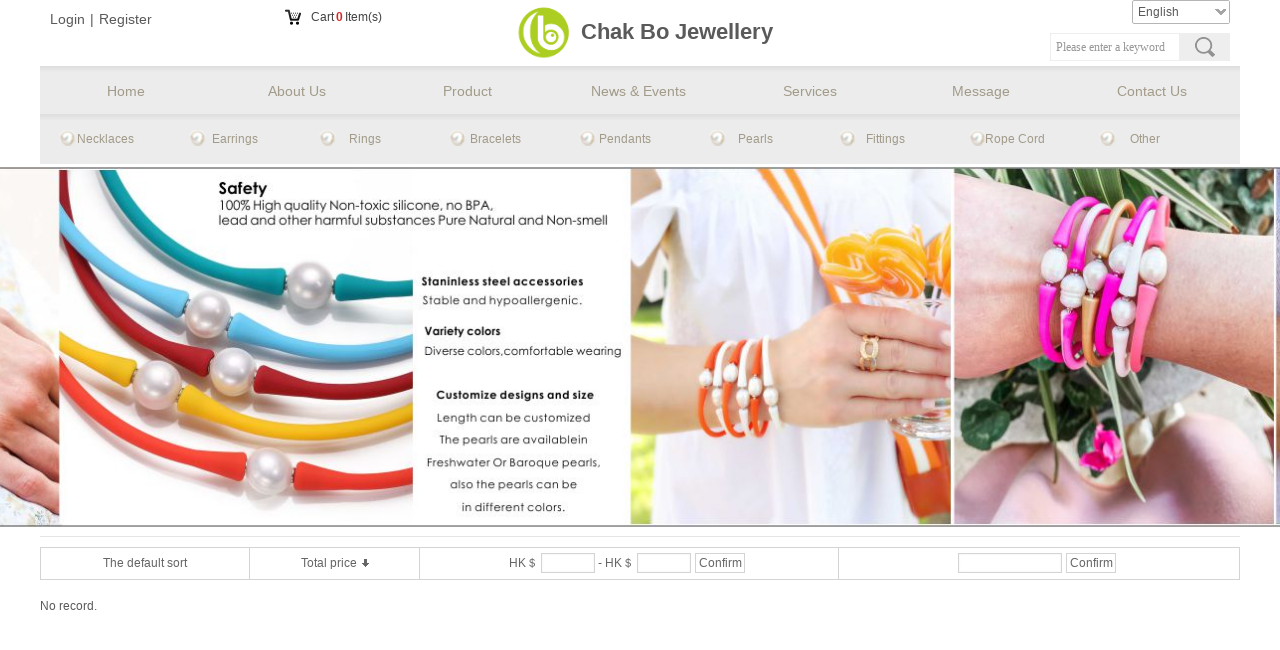

--- FILE ---
content_type: text/html; charset=utf-8
request_url: http://www.chakbo.com/Product?product_category=42
body_size: 31550
content:
<!DOCTYPE html PUBLIC "-//W3C//DTD XHTML 1.0 Transitional//EN" "http://www.w3.org/TR/xhtml1/DTD/xhtml1-transitional.dtd">
<html xmlns="http://www.w3.org/1999/xhtml" lang="en" >
	<head>
		<meta http-equiv="X-UA-Compatible" content="IE=Edge,chrome=1" />
	<meta name="viewport" content="width=1200" />	<meta http-equiv="Content-Type" content="text/html; charset=utf-8" />
		<meta name="format-detection" content="telephone=no" />
	     <meta http-equiv="Cache-Control" content="no-transform"/> 
     <meta http-equiv="Cache-Control" content="no-siteapp"/>
	<title>Chak Bo HK</title>
	<meta name="keywords"  content="Website keywords" />
	<meta name="description" content="Website description" />
    
                
		<meta property="og:image" content="http://hkw0e1d6a.pic15.websiteonline.cn/upload/favicon_65fv.ico">
		<link rel="shortcut icon" href="http://hkw0e1d6a.pic15.websiteonline.cn/upload/favicon_65fv.ico" type="image/x-icon" />
	<link rel="Bookmark" href="http://hkw0e1d6a.pic15.websiteonline.cn/upload/favicon_65fv.ico" />
		

		<link href="http://static.websiteonline.cn/website/template/default/css/default.css?v=17534100" rel="stylesheet" type="text/css" />
<link href="http://www.chakbo.com/template/default/css/font/font.css?v=15750090" rel="stylesheet" type="text/css" />
<link href="http://www.chakbo.com/template/default/css/wpassword/iconfont.css?v=17496248" rel="stylesheet" type="text/css" />
<link href="http://static.websiteonline.cn/website/plugin/userlogin/css/userlogin.css?v=14077216" rel="stylesheet" type="text/css" />
<link href="http://static.websiteonline.cn/website/plugin/tb_shopping_cart/css/tb_shopping_cart.css?v=14885276" rel="stylesheet" type="text/css" />
<link href="http://static.websiteonline.cn/website/plugin/media/css/media.css?v=14077216" rel="stylesheet" type="text/css" />
<link href="http://static.websiteonline.cn/website/plugin/title/css/title.css?v=17083134" rel="stylesheet" type="text/css" />
<link href="http://static.websiteonline.cn/website/plugin/sitesearch/css/sitesearch.css?v=16861948" rel="stylesheet" type="text/css" />
<link href="http://static.websiteonline.cn/website/plugin/unslider/css/unslider.css?v=16086236" rel="stylesheet" type="text/css" />
<style type="text/css">.prop_rotate_angle sup,.prop_rotate_angle .posblk-deg{font-size:11px; color:#CDCDCD; font-weight:normal; font-style:normal; }ins#qiao-wrap{height:0;} #qiao-wrap{display:block;}
.scart_iframebox .sctit h2{color:#eb6100;border-color:#eb6100!important;} .scart_iframebox .sctit p.curpagetxt span.cur{color:#eb6100}
</style><style>.iframebox{background-color:#eeeeee!important;background-image:none!important;}</style> 
</head>
<body  >
<input type="hidden" value="4" name="_user_level_val" />
								<script type="text/javascript" language="javascript" src="http://static.websiteonline.cn/website/script/??libsjq.js,jquery.custom.js,jquery.lazyload.js,jquery.rotateutility.js,lab.js,wopop_all.js,jquery.cookie.js,jquery.simplemodal.js,fullcollumn.js,objectFitPolyfill.min.js,ierotate.js,effects/velocity.js,effects/velocity.ui.js,effects/effects.js,fullpagescroll.js,common.js,heightAdapt.js?v=17573096"></script>
<script type="text/javascript" language="javascript" src="http://static.websiteonline.cn/website/plugin/??media/js/init.js,sitesearch/js/init.js,new_navigation/js/overall.js,new_navigation/styles/hs9/init.js,unslider/js/init.js,tb_product_list/js/init.js?v=17636160"></script>
	<script type="text/javascript" language="javascript">
    			var webmodel = {};
	        
    wp_pages_global_func($.extend({
        'isedit': '0',
        'islogin': '0',
        'domain': 'hkw0e1d6a',
        'p_rooturl': 'http://www.chakbo.com',
        'static_rooturl': 'http://static.websiteonline.cn/website',
        'interface_locale': "en",
        'dev_mode': "0",
        'getsession': ''
    }, {"phpsessionid":"","punyurl":"http:\/\/www.chakbo.com","curr_locale":"en","mscript_name":"","converted":false}));
    
	</script>

<link href="http://www.chakbo.com/b7ae4d42901ee5a35359760f5a5befc3.cssx" rel="stylesheet" /><div id="page_set_css">
</div><input type="hidden" id="page_id" name="page_id" value="14" rpid="14">
<div id="scroll_container" class="scroll_contain" style="">
	    	<div id="scroll_container_bg" style=";">&nbsp;</div>
<script>
initScrollcontainerHeight();	
</script>
     <div id="overflow_canvas_container">        <div id="canvas" style=" margin: 0 auto;width:1200px;;height:2042px">
    <div id='layerA017F85D9AE322998E7CDF4D5999CC24' type='multilingual'  class='cstlayer' style='left: 1092px; top: 0px; position: absolute; z-index: 102; width: 108px; height: 28px; '  mid=""    deg='0'><script type="text/javascript">
function wp_multilingual_changeLang(id)
{
	$.ajax({
		type:'POST',
		url:parseToURL('multilingual','changeLang'),
		data:"id="+id,
		success:function(js_code){
			eval(js_code);
		},
		error:function(response){
			wp_alert("Choose the language.<br/>Request failed!");
		}
	});
}
</script>
<div class="wp-multilingual_content" style="border-color: transparent; border-width: 0px; width: 108px; height: 28px;" langstyle="simple">
<div skin="simple" class="wp-multilingual_css" style="display:none;"></div>
<div class="wp-content">
 
    <script type="text/javascript"> 
$(function(){
	var fatherid = $("#layerA017F85D9AE322998E7CDF4D5999CC24").attr('fatherid');
	var fartherInfixed = $("#"+fatherid).attr('infixed')||0;
	if(fartherInfixed==1) $("#layerA017F85D9AE322998E7CDF4D5999CC24").find('.wp-diy-selectedc-outside').remove();
	$("#layerA017F85D9AE322998E7CDF4D5999CC24").find('select').cstselect({selectclass:'wp-diy-selectedc'});
			  
})
 
</script>
 
<select name="defaultlang" id="defaultlang" style="width:100px;"  onchange="wp_multilingual_changeLang(this.value)">
		    <option value="1" selected  class="wp-language-1 wp-langitem-layerA017F85D9AE322998E7CDF4D5999CC24"  >English</option>
    	</select>
  
</div>
</div>
 <script type="text/javascript">
		$(function(){
		if ($('div.wp-diy-selecteda-outside').length || $('div.wp-diy-selectedb-outside').length || $('div.wp-diy-selectedc-outside').length || $('div.wp-diy-selectedd-outside').length) {
			$('#scroll_container').scroll(function(){
				$('body').children('div.wp-diy-selecteda-content').remove();
				$('body').children('div.wp-diy-selectedb-content').remove();
				$('body').children('div.wp-diy-selectedc-content').remove();
				$('body').children('div.wp-diy-selectedd-content').remove();
			});
		}
	});
	$('#layerA017F85D9AE322998E7CDF4D5999CC24').layer_ready(function(){
		var custom_css = '';
		var langstyle = 'simple';
		var $curlayer = $('#layerA017F85D9AE322998E7CDF4D5999CC24');
		var custom_a_font_size = $curlayer.find('.wp-content .custom_dom_class').css('font-size');
		var custom_a_color = $curlayer.find('.wp-content .custom_dom_class').css('color');
		if(custom_a_font_size){
			$curlayer.find('.wp-content .custom_dom_class a').css('font-size',custom_a_font_size);
		}
		if(custom_a_color){
			$curlayer.find('.wp-content .custom_dom_class a').css('color',custom_a_color);
		}
		if((langstyle == 'default' || langstyle == 'yellow') && custom_css == ''){
			$curlayer.find('.wp-content p.custom_dom_class a').css('color','red');
		}
		var time=100;
		if(langstyle == 'custom5' || langstyle == 'custom6') time=500;
		$curlayer.find(".aout_over").unbind('click.toggle').bind('click.toggle',function(){$curlayer.find(".text-a").slideToggle(time);});
		setTimeout(function(){
			var text_a_font_size = $curlayer.find('.wp-content .custom_dom_class a').css('font-size') || '12px';
			var text_a_color = $curlayer.find('.wp-content .custom_dom_class .aout').css('color') || '#ffffff';
			var text_a_bgcolor = $curlayer.find('.wp-content .custom_dom_class').css('background-color') || '#ffffff';
			var text_a_border_radius = $curlayer.find('.wp-content .custom_dom_class .aout').css('border-radius') || '5px';
			var $text_a = $curlayer.find('.wp-content .custom_dom_class .text-a');
			if(text_a_font_size){$text_a.find('a').css('font-size',text_a_font_size);}
			if(text_a_color){$text_a.find('a').css('color',text_a_color);}
			if(text_a_bgcolor){$text_a.css('background-color',text_a_bgcolor);}
			if(text_a_border_radius){$text_a.css('border-radius',text_a_border_radius);}
		},400);
	});
</script>
</div><script>				 $('#layerA017F85D9AE322998E7CDF4D5999CC24').triggerHandler('layer_ready');</script><div id='layerBD4F54BA4BABEE51FB6A9C1D070CC4FC' type='userlogin'  class='cstlayer' style='left: 0px; top: 0px; position: absolute; z-index: 103; width: 213px; height: 55px; '  mid=""    deg='0'><div class="wp-userlogin_content" style="overflow: hidden; border-color: transparent; border-width: 0px; width: 213px; height: 55px; border-style: solid; padding: 0px;">

<div class="wp-userlogin_skin3 wp-userlogin_wrapper wp-userlogin_nologin">
<script type="text/javascript">
	
	
</script>
 
<script language="javascript">
(function(window){
	function wp_shoppingCart_1(load_url,option){
		$LAB
		.script("http://static.websiteonline.cn/website/script/usermanagepc/usermanage.js")
		.wait(function(){
			wp_openManageDialog(load_url,option);
		 });
	}
	window.wp_shoppingCart_1 = wp_shoppingCart_1;
})(window);
</script>
<script language="javascript" src="http://static.websiteonline.cn/website/script/thickbox.js"></script>
<link href="http://static.websiteonline.cn/website/script/thickbox.css" rel="stylesheet" type="text/css" />
<div class="wp-new-member-login-content">
<div class="wp-new-member-login-link-s">
	<a href="#" class="login_link">Login</a><span class="login_cutrule">|</span><a href="#" class="reg_link">Register</a>
	</div>
</div>
<script>	
	$('#layerBD4F54BA4BABEE51FB6A9C1D070CC4FC').find('a.third_acc_icon').click(function(event){
 		event.preventDefault();
 		window.open($(this).attr('href'),'oauth_login','top=0,left=0,width=600,height=600,location=yes,menubar=no,resizable=yes,scrollbars=yes,status=no,toolbar=no,channelmode=yes');
 	})
	
	$('#layerBD4F54BA4BABEE51FB6A9C1D070CC4FC .login_link').click(function(event){
		event.preventDefault();
		$LAB
		.script("http://static.websiteonline.cn/website/script/datepicker/custom_dialog.js")
		 .wait(function(){
			openWDialog(parseToURL('userlogin','login_dialog',{forget:0,"fxid":"","layerid":"layerBD4F54BA4BABEE51FB6A9C1D070CC4FC"}),{
				title:'Login',
				overlay:true,
                uclayoutid:"uclayerBD4F54BA4BABEE51FB6A9C1D070CC4FC",
				id:'wp_user_info'
			});
		});
	
	});

    //畅言登录-js弹窗登录
    function cypopLogin() {
        event.preventDefault();
        $LAB
            .script("http://static.websiteonline.cn/website/script/datepicker/custom_dialog.js")
            .wait(function(){
                show_custom_panel(parseToURL('userlogin','login_dialog',{forget:0,"fxid":"","layerid":"layerBD4F54BA4BABEE51FB6A9C1D070CC4FC"}),{
                    title:'Login',
                    overlay:true,
                    uclayoutid:"uclayerBD4F54BA4BABEE51FB6A9C1D070CC4FC",
                    id:'wp_user_info'
                });
            });
    }
	
	$('#layerBD4F54BA4BABEE51FB6A9C1D070CC4FC .reg_link').click(function(event){
			event.preventDefault();
		
			$LAB
			.script("http://static.websiteonline.cn/website/script/datepicker/custom_dialog.js")
			 .wait(function(){
				openWDialog(parseToURL('userlogin','registeruser',{forget:0,"fxid":"","layerid":"layerBD4F54BA4BABEE51FB6A9C1D070CC4FC"}),{
					title:'Register',
					overlay:true,
                    uclayoutid:"uclayerBD4F54BA4BABEE51FB6A9C1D070CC4FC",
					id:'wp_user_info'
				});
			});

	})

	$('#layerBD4F54BA4BABEE51FB6A9C1D070CC4FC .forget_link').click(function(event){
			event.preventDefault();
			$LAB
			.script("http://static.websiteonline.cn/website/script/datepicker/custom_dialog.js")
			 .wait(function(){
				show_custom_panel(parseToURL('userlogin','forgetpwd_s',{"layerid":"layerBD4F54BA4BABEE51FB6A9C1D070CC4FC"}),{
					title:'Forgot password?',
					overlay:true,
					id:'wp_user_info'
				});
			});
	})
	
	function show_open_auth_binding_errorinfo(errormsg,hasprefix){
	     var prefixmsg='Authorization error:';
	     if(!hasprefix){
				 prefixmsg='';
		 }
		setTimeout(function(){
			alert(prefixmsg+errormsg);
		}, 200);
	}
</script>
</div>
</div>
</div><script>				 $('#layerBD4F54BA4BABEE51FB6A9C1D070CC4FC').triggerHandler('layer_ready');</script><div id='layerFA9740ED6093E339630FCC8DD0FCF2B7' type='tb_shopping_cart'  class='cstlayer' style='left: 240px; top: 2px; position: absolute; z-index: 104; width: 120px; height: 26px; '  mid=""    deg='0'><script type="text/javascript" src="http://static.websiteonline.cn/website/plugin/tb_shopping_cart/js/tb_shopping_cart_browser.js"></script>
<div class="wp-tb_shopping_cart_content" style="word-wrap: break-word; padding: 0px; border-color: transparent; border-width: 0px; overflow: hidden; width: 120px; height: 26px;">


<script type="text/javascript">
	 
</script>
<div class="wp-cart-style-07">
<span class="wp-cart-icon"></span>
<div class="wp-cart-content"><a href="javascript:void(0);" onclick="wp_shopping_cart_layerFA9740ED6093E339630FCC8DD0FCF2B7();"><span class="wp-cart-content-text">Cart</span><span class="wp-cart-content-num wp-shopping_cart-con-num">0</span><span class="wp-cart-content-text">Item(s)</span></a></div>
</div><!--cart_style_07--></div>
<script language="javascript">
function wp_shopping_cart_layerFA9740ED6093E339630FCC8DD0FCF2B7()
{
	 
		wp_shoppingCart(parseToURL("tb_shopping_cart","showItems"),{
			title:"Shopping Cart",
			width: 791,
			top:60
		});
 
	
	
}
</script>
<div class="wp-shopping_cart-onlinepay-container"></div></div><script>				 $('#layerFA9740ED6093E339630FCC8DD0FCF2B7').triggerHandler('layer_ready');</script><div id='layer95265DF1C83B6C7370FD04D1BFAE0B0E' type='media'  class='cstlayer' style='left: 477px; top: 3px; position: absolute; z-index: 100; width: 53px; height: 57px; display: block;display:none; '  mid=""    deg='0'><script>
create_pc_media_set_pic('layer95265DF1C83B6C7370FD04D1BFAE0B0E',false);
</script>
<div class="wp-media_content"  style="overflow: hidden; width: 53px; height: 57px; border-width: 0px; border-style: solid; padding: 0px; display: block;" type="0">
<div class="img_over"  style='overflow: hidden; border-color: transparent; border-width: 0px; width: 53px; height: 57px; position: relative;'>

<div class="imgloading" style="z-index:100;"> </div>
<a class="media_link" style="line-height:normal;" href="http://www.chakbo.com/home"  >
<img onerror="set_thumb_layer95265DF1C83B6C7370FD04D1BFAE0B0E(this);" onload="set_thumb_layer95265DF1C83B6C7370FD04D1BFAE0B0E(this);" id="wp-media-image_layer95265DF1C83B6C7370FD04D1BFAE0B0E"  src="http://hkw0e1d6a.pic15.websiteonline.cn/upload/lrj2.png" type="zoom" class="paragraph_image"  style="width: auto; height: 57px; top: 0px; left: -2px; position: relative; transform: scale(1) scaleX(1) scaleY(1) rotateZ(0deg); opacity: 1;;display:none;" />
</a>
</div>

</div>
<script>
(function(){
		layer_media_init_func('layer95265DF1C83B6C7370FD04D1BFAE0B0E',{"isedit":false,"has_effects":true});
})()
</script>
</div><script>		         $('#layer95265DF1C83B6C7370FD04D1BFAE0B0E').data('wopop_effects',{"effect":"small2big","delay":0,"duration":0.9,"loop":0,"loop_infinite":"0","zoom":2});		         $('#layer95265DF1C83B6C7370FD04D1BFAE0B0E').data('wopop_imgeffects',{"effect":"effect.rotation","effectrole":"dantu","duration":"350","type":"media","delay":0,"loop":0,"loop_infinite":0,"dshow":false,"dset":{}});				 $('#layer95265DF1C83B6C7370FD04D1BFAE0B0E').triggerHandler('layer_ready');</script><div id='layerE117644C0A650A8EA78C3F5FB0E3B71F' type='title'  class='cstlayer' style='left: 527px; top: 17px; position: absolute; z-index: 101; width: 220px; height: 27px; display: block; '  mid=""    deg='0'><div class="wp-title_content" style="overflow-wrap: break-word; padding: 0px; border: 0px solid transparent; height: 27px; width: 220px; display: block; transform: scale(1);"><div style="text-align: center;"><span style="font-size: 22px; color: rgb(0, 0, 0);"><strong><a href="http://www.chakbo.com/home">Chak&nbsp;Bo Jewellery</a></strong></span></div></div>
<script type="text/javascript">
$(function(){
	$('.wp-title_content').each(function(){
		if($(this).find('div').attr('align')=='justify'){
			$(this).find('div').css({'text-justify':'inter-ideograph','text-align':'justify'});
		}
	})	
})
</script>

</div><script>				 $('#layerE117644C0A650A8EA78C3F5FB0E3B71F').triggerHandler('layer_ready');</script><div id='layer502685E1A93CC7E1F2954B7CCB1CEE5A' type='sitesearch'  class='cstlayer' style='left: 1010px; top: 33px; position: absolute; z-index: 105; width: 180px; height: 28px; '  mid=""    deg='0'><div class="wp-sitesearch_content" style="word-wrap: break-word; padding: 0px; border-color: transparent; border-width: 0px; width: 180px; height: 28px;">
	<div class="wp-sitesearch_container" skin="skin5" type="all" opn="0">
		<script type="text/javascript">
	
</script>

<div class="searchbox">
    <div class="ninputs">
        <input type="text" class="searchbox_txt" name="keywords" value="Please enter a keyword" >
        <input type="hidden" name="searchcontent" value="product"/>
    </div>
    <div class="sright"> <div class="searchbox_btn" id='searchbox_btn'>&nbsp;</div></div>
	</div>


<script language="javascript">	
$('#layer502685E1A93CC7E1F2954B7CCB1CEE5A').layer_ready(function(){
	var dom=$("#layer502685E1A93CC7E1F2954B7CCB1CEE5A");
        var this_txt_height =  dom.find('.searchbox_txt').outerHeight(true);
        dom.find('.searchbox_btn').css({'height':this_txt_height});
                var width_xz=0;
	if($.browser.msie && $.browser.version>=9){ width_xz=4;}
        dom.find('.searchbox').css({'width':dom.width()});
        dom.find('.searchbox_txt').css({'width':(dom.width()-dom.find('.searchbox_btn').outerWidth(true)-width_xz-(dom.find('.searchbox_txt').outerWidth(true)-dom.find('.searchbox_txt').width()))+'px'});
         //key hide show
        dom.find(".searchbox_txt").click(function () {
             if ($(this).val() == "Please enter a keyword") {
                 $(this).attr("value","");
             }
        });
        dom.find(".searchbox_txt").blur(function () {
            if ($(this).val() == "") {
                $(this).attr('value','Please enter a keyword')
            }
        });
        });
</script>
            <div class="searchtype" style='display:none;' >
			<input type="radio" name="c_layer502685E1A93CC7E1F2954B7CCB1CEE5A" value="title"  class="catetype"/><span class="s_title">Name</span><input type="radio" name="c_layer502685E1A93CC7E1F2954B7CCB1CEE5A" value="intro" class="catetype"/><span  class="s_description">Description</span><input type="radio" name="c_layer502685E1A93CC7E1F2954B7CCB1CEE5A" value="content" class="catetype"/><span  class="s_content">Content</span>		</div>
	</div>

<script language="javascript">
var wp_productsearchcache = null;
$('body').data('wp_searchcache',wp_productsearchcache);
(function(){
var urldata = null;
var param={"layer_id":"layer502685E1A93CC7E1F2954B7CCB1CEE5A","skin":"skin5","article_page":"7","product_page":"5","payknow_page":-1,"article_pageres":"-1","product_pageres":"-1","openArticleUrl":0,"openPayknowUrl":0,"search_type":0,"sswitch":"1","wordsplist":"1","openProductUrl":0,"search_listNum":"10","extend_content":{"mode":"skins","skin":"skin5","sshinput_txtcolor":"#999999","sshinputborder_txtcolor":"#eeeeee","sshinputborder_txtsize":"1","sshbtn_bg_hover":"bg0.jpg","sshkeytop_txtsize":"3","ssheight_txtsize":"26","ssbtnheight_txtsize":"28","ssbtnwidth_txtsize":"50","sshinput_txtfamily":"Microsoft YaHei","sshbtn_txtfamily":"SimSun","sshkey_txtfamily":"Microsoft YaHei","sitesearchshow":"0","sshinput_txtsize":"12","sshbtn_txtsize":"14","sshbtnborder_txtsize":"0","sshkey_txtsize":"12","sshkeyword_txtsize":"12","ssbeijing_txtcolor":"transparent","sshbtn_txtcolor":"#5A5A5A","sshbtnborder_txtcolor":"#5A5A5A","sshbtn_bgcolor_txtcolor":"#5A5A5A","sshbtn_bgcolor_hover_txtcolor":"#5A5A5A","sshkey_txtcolor":"#5A5A5A","sshkey_hover_txtcolor":"#5A5A5A","sshinput_txtbold":"normal","sshbtn_txtbold":"normal","sshkey_txtbold":"normal","sshbtn_bg_txtcolor":"http:\/\/hkw0e1d6a.pic15.websiteonline.cn\/upload\/templatefiles\/fdj1_03.jpg","sshbtn_bg_hover_txtcolor":"http:\/\/hkw0e1d6a.pic15.websiteonline.cn\/upload\/templatefiles\/fdj2_03_3ybi.jpg","sshbtn_bigbg_txtcolor":"https:\/\/static.websiteonline.cn\/website\/plugin\/sitesearch\/styles\/skin6\/bg.jpg","sitesearchcontent":"product"},"sshdefalutshow":"0","langs":{"Search Pro":"Product","Search Result":"Search results page","Name":"Name","Description":"Description","Search Art":"Article","Search Title":"Title","Search Summary":"Abstract"},"editmode":0};
var $curlayer = $('#layer502685E1A93CC7E1F2954B7CCB1CEE5A');
$curlayer.mod_property({"extend_content":{"mode":"skins","skin":"skin5","sshinput_txtcolor":"#999999","sshinputborder_txtcolor":"#eeeeee","sshinputborder_txtsize":"1","sshbtn_bg_hover":"bg0.jpg","sshkeytop_txtsize":"3","ssheight_txtsize":"26","ssbtnheight_txtsize":"28","ssbtnwidth_txtsize":"50","sshinput_txtfamily":"Microsoft YaHei","sshbtn_txtfamily":"SimSun","sshkey_txtfamily":"Microsoft YaHei","sitesearchshow":"0","sshinput_txtsize":"12","sshbtn_txtsize":"14","sshbtnborder_txtsize":"0","sshkey_txtsize":"12","sshkeyword_txtsize":"12","ssbeijing_txtcolor":"transparent","sshbtn_txtcolor":"#5A5A5A","sshbtnborder_txtcolor":"#5A5A5A","sshbtn_bgcolor_txtcolor":"#5A5A5A","sshbtn_bgcolor_hover_txtcolor":"#5A5A5A","sshkey_txtcolor":"#5A5A5A","sshkey_hover_txtcolor":"#5A5A5A","sshinput_txtbold":"normal","sshbtn_txtbold":"normal","sshkey_txtbold":"normal","sshbtn_bg_txtcolor":"http:\/\/hkw0e1d6a.pic15.websiteonline.cn\/upload\/templatefiles\/fdj1_03.jpg","sshbtn_bg_hover_txtcolor":"http:\/\/hkw0e1d6a.pic15.websiteonline.cn\/upload\/templatefiles\/fdj2_03_3ybi.jpg","sshbtn_bigbg_txtcolor":"https:\/\/static.websiteonline.cn\/website\/plugin\/sitesearch\/styles\/skin6\/bg.jpg","sitesearchcontent":"product"}});
param['wp_productsearchcache']=wp_productsearchcache;

var searchFlag = 4;

layer_sitesearch_init_func(param,urldata,searchFlag);
})()
</script>
</div>
</div><script>				 $('#layer502685E1A93CC7E1F2954B7CCB1CEE5A').triggerHandler('layer_ready');</script><div id="layerD1C5B8CAE3DD8B37BE123612DD384EF3" class="full_column"  infixed='1' zindextopcolorset='1' zindextopcolorset='1'  style="width:1200px;position:absolute;top:71px;height:93px;z-index:108;">
    <div class="full_width " style="position:absolute;height:93px;background-color:transparent;background-position:left top;background:;">		
    </div>
			<div class="full_content" style="width:1200px; position:absolute;left:0;top:0;margin-left: 0px;;height:93px;">
								<div id='layerB37AB2053D17379EDE2D3C099E425EF0' type='new_navigation'  class='cstlayer' style='left: 0px; top: 43px; position: absolute; z-index: 109; width: 1200px; height: 50px; '  mid=""  fatherid='layerD1C5B8CAE3DD8B37BE123612DD384EF3'    deg='0'><div class="wp-new_navigation_content" style="border-color: transparent; border-width: 0px; width: 1200px; border-style: solid; padding: 0px; display: block; overflow: visible; height: auto;;display:block;overflow:hidden;height:0px;" type="2">
<script type="text/javascript"> 
		
	</script>
<div skin="max_hs6" class="nav1 menu_max_hs6" ishorizon="1" colorstyle="darkturquoise" direction="0" more="More" moreshow="1" morecolor="cornsilk" hover="0" hover_scr="0" submethod="0" umenu="0" dmenu="0" sethomeurl="http://www.chakbo.com/home" smcenter="0">
		<ul id="nav_layerB37AB2053D17379EDE2D3C099E425EF0" class="navigation"  style="width:auto;"  >
		<li style="z-index:2;"  class="wp_subtop wp_subtop_no"  pid=0 ><a class="  "  href="http://www.chakbo.com/Product?product_category=23">Necklaces</a></li><li style="z-index:2;"  class="wp_subtop wp_subtop_no"  pid=0 ><a class="  "  href="http://www.chakbo.com/Product?product_category=22">Earrings</a></li><li style="z-index:2;"  class="wp_subtop wp_subtop_no"  pid=0 ><a class="  "  href="http://www.chakbo.com/Product?product_category=21">Rings</a></li><li style="z-index:2;"  class="wp_subtop wp_subtop_no"  pid=0 ><a class="  "  href="http://www.chakbo.com/Product?product_category=5">Bracelets</a></li><li style="z-index:2;"  class="wp_subtop wp_subtop_no"  pid=0 ><a class="  "  href="http://www.chakbo.com/Product?product_category=8">Pendants</a></li><li style="z-index:2;"  class="wp_subtop"  pid=0 ><a class=" sub "  href="http://www.chakbo.com/Product?product_category=36">Pearls</a><div class="ddli substyle0"><div class="m_conteners"><div class="navlistmenu0" style="background:url(http://hkw0e1d6a.pic15.websiteonline.cn/upload/ddf2.png) left center no-repeat #FFFFFF;">  	<br />  	<table style="width:800px;height:120px;" cellpadding="0" cellspacing="0" border="0" bordercolor="#000000">  		<tbody>  			<tr>  				<td>  					&nbsp; &nbsp; &nbsp; &nbsp; &nbsp;  				</td>  				<td style="text-align:center;">  					<img src="http://hkw0e1d6a.pic15.websiteonline.cn/upload/ff52524.jpg" width="160" height="80" title="Freshwater Pearls" alt="Freshwater Pearls" style="padding-right:0px;" />   				</td>  				<td>  					&nbsp;&nbsp;  				</td>  				<td style="text-align:center;">  					<img src="http://hkw0e1d6a.pic15.websiteonline.cn/upload/Akoya_daf.jpg" width="150" height="75" title="Akoya Pearls" alt="Akoya Pearls" style="padding-right:0px;" />   				</td>  				<td>  					&nbsp; &nbsp;&nbsp;  				</td>  				<td style="text-align:center;">  					<img src="http://hkw0e1d6a.pic15.websiteonline.cn/upload/fe56c2554f7f.jpg" width="140" height="70" title="Tahitian Pearls" alt="Tahitian Pearls" style="padding-right:0px;" />   				</td>  				<td>  					&nbsp; &nbsp;&nbsp;  				</td>  				<td style="text-align:center;">  					<img src="http://hkw0e1d6a.pic15.websiteonline.cn/upload/5121fdsa.jpg" width="140" height="70" title="South Sea Pearls" alt="South Sea Pearls" style="padding-right:0px;" />   				</td>  				<td>  					&nbsp; &nbsp;&nbsp;  				</td>  			</tr>  			<tr>  				<td>  					<br />  				</td>  				<td style="text-align:center;">  					<a href="http://www.chakbo.com/Product?product_category=37" style="white-space:normal;"><span style="font-family:arial;color:#660000;font-size:16px;"><strong>&nbsp;</strong></span></a><a href="http://www.chakbo.com/Product?product_category=37"><span style="font-family:arial;color:#660000;font-size:16px;"><strong>Freshwater Pearls&nbsp;</strong></span></a><span style="color:#5B0F00;font-size:16px;"><strong>&nbsp;</strong></span>   				</td>  				<td>  					<br />  				</td>  				<td style="text-align:center;">  					<a href="http://www.chakbo.com/Product?product_category=40"><span style="font-size:16px;color:#660000;"><strong>&nbsp;</strong></span><span style="font-size:16px;color:#660000;"><strong>Akoya Pearls&nbsp;</strong></span></a><br />  				</td>  				<td>  					<br />  				</td>  				<td style="text-align:center;">  					<a href="http://www.chakbo.com/Product?product_category=41" style="background-color:#FFFFFF;"><span style="color:#660000;font-size:16px;"><strong>&nbsp;</strong></span><span style="color:#660000;font-size:16px;"><strong>Tahitian Pearls&nbsp;</strong></span></a><span style="background-color:#FFFFFF;color:#660000;font-size:16px;"><strong>&nbsp;&nbsp;</strong></span><span style="background-color:#FFFFFF;color:#660000;font-size:16px;"><strong>&nbsp;</strong></span><br />  				</td>  				<td>  					<br />  				</td>  				<td style="text-align:center;">  					<a href="http://www.chakbo.com/Product?product_category=42" style="background-color:#FFFFFF;"><span style="color:#660000;font-size:16px;"><strong>&nbsp;</strong></span><span style="color:#660000;font-size:16px;"><strong>South Sea Pearls&nbsp;&nbsp;</strong></span></a><br />  				</td>  				<td>  					<br />  				</td>  			</tr>  		</tbody>  	</table>  <br />  </div></div></div></li><li style="z-index:2;"  class="wp_subtop"  pid=0 ><a class="  "  href="http://www.chakbo.com/Product?product_category=18">Fittings</a><div class="ddli substyle0"><div class="m_conteners"><div class="navlistmenu0" style="background:url(http://hkw0e1d6a.pic15.websiteonline.cn/upload/ddf2.png) left center no-repeat #FFFFFF;">  	<div style="text-align:center;">  		<div style="text-align:left;">  			<strong>   			<table style="width:800px;height:120px;" cellpadding="0" cellspacing="0" border="0" bordercolor="#000000">  				<tbody>  					<tr>  						<td>  							<br />  						</td>  						<td>  							<br />  						</td>  						<td>  							<br />  						</td>  						<td>  							<br />  						</td>  						<td>  							<br />  						</td>  						<td>  							<br />  						</td>  						<td style="width:3px;height:3px;">  							<br />  						</td>  						<td>  							<br />  						</td>  						<td style="width:1px;height:1px;">  							<br />  						</td>  						<td>  							<br />  						</td>  						<td>  							<br />  						</td>  						<td>  							<br />  						</td>  						<td>  							<br />  						</td>  						<td>  							<br />  						</td>  					</tr>  					<tr>  						<td>  							<br />  						</td>  						<td>  							<br />  						</td>  						<td style="text-align:left;">  							&nbsp; &nbsp; &nbsp; &nbsp;&nbsp;&nbsp;&nbsp;&nbsp; &nbsp;<span style="text-align:center;"><img src="http://hkw0e1d6a.pic15.websiteonline.cn/upload/1013_92.jpg" width="40" height="40" alt="" style="padding-right:0px;" /></span>   						</td>  						<td style="text-align:center;">  							<br />  						</td>  						<td style="text-align:center;">  							<img src="http://hkw0e1d6a.pic15.websiteonline.cn/upload/1261W_92x92.jpg" width="40" height="40" alt="" style="padding-right:0px;" />   						</td>  						<td>  							<br />  						</td>  						<td style="text-align:center;">  							<img src="http://hkw0e1d6a.pic15.websiteonline.cn/upload/1649640296jE3R8.jpg" width="50" height="50" alt="" style="padding-right:0px;" />   						</td>  						<td style="text-align:center;">  							&nbsp; &nbsp; &nbsp;&nbsp;  						</td>  						<td style="text-align:center;">  							<img src="http://hkw0e1d6a.pic15.websiteonline.cn/upload/255W_92x92.jpg" width="50" height="50" alt="" style="padding-right:0px;" />   						</td>  						<td style="text-align:center;">  							&nbsp; &nbsp; &nbsp; &nbsp;  						</td>  						<td style="text-align:center;">  							<img src="http://hkw0e1d6a.pic15.websiteonline.cn/upload/1657599670721.jpg" width="60" height="40" alt="" style="padding-right:0px;" />   						</td>  						<td style="text-align:center;">  							<img src="http://hkw0e1d6a.pic15.websiteonline.cn/upload/chain.jpg" width="60" height="58" alt="" style="padding-right:0px;" /><br />  						</td>  						<td>  							<br />  						</td>  						<td style="text-align:center;">  							<img src="http://hkw0e1d6a.pic15.websiteonline.cn/upload/1604031774dsXbV.jpg" width="40" height="40" alt="" style="padding-right:0px;" />   						</td>  					</tr>  					<tr>  						<td style="text-align:center;">  							<br />  						</td>  						<td style="text-align:center;">  							<br />  						</td>  						<td>  							<div style="text-align:left;">  								<div style="text-align:left;">  									<div style="text-align:center;">  										<span style="font-family:arial black;"><span style="color:#660000;font-size:14px;white-space:normal;background-color:#FFFFFF;font-family:arial black;"><a href="http://www.chakbo.com/Product?product_category=27"><span style="color:#660000;">Clasps </span><br />  <span style="color:#660000;"> related</span><br />  <br />  </a></span><a href="http://www.chakbo.com/Product?product_category=27"></a></span>   									</div>  <span style="font-size:14px;color:#5B0F00;font-family:arial black;">   									<div style="text-align:center;">  										<span style="color:#660000;"></span>   									</div>  </span>   								</div>  							</div>  						</td>  						<td>  							<br />  						</td>  						<td>  							<span style="text-align:center;white-space:normal;background-color:#FFFFFF;font-size:14px;color:#660000;">   							<div style="text-align:center;">  								<span style="font-size:14px;font-family:arial black;color:#660000;"><span style="color:#660000;font-size:14px;white-space:normal;background-color:#FFFFFF;"><span style="font-family:arial black;color:#660000;">   								<div style="white-space:normal;background-color:#FFFFFF;">  									<div style="display:inline !important;">  										<a href="http://www.chakbo.com/Product?product_category=28"><span style="color:#660000;">Beads</span><br />  <span style="color:#660000;"> Roundels</span><br />  <span style="color:#660000;"> pacers</span></a><a href="http://www.chakbo.com/Product?product_category=28"></a><a href="http://www.chakbo.com/Product?product_category=30"></a><a href="http://www.chakbo.com/Product?product_category=28"><span style="color:#660000;"></span></a><a href="http://www.chakbo.com/Product?product_category=30"></a>   									</div>  								</div>  </span></span></span>   							</div>  </span>   						</td>  						<td>  							<span style="color:#660000;">&nbsp; &nbsp; &nbsp; &nbsp;</span>   						</td>  						<td>  							<div style="text-align:left;">  								<span style="color:#660000;font-size:14px;"><span style="font-size:14px;color:#660000;"><span style="color:#660000;">&nbsp; &nbsp; &nbsp;</span></span></span><a href="http://www.chakbo.com/Product?product_category=30"><span style="font-family:arial black;color:#660000;">&nbsp;&nbsp;</span></a><span style="color:#660000;font-size:14px;white-space:normal;background-color:#FFFFFF;font-family:arial black;"><a href="http://www.chakbo.com/Product?product_category=29"><span style="color:#660000;">Pendant&nbsp;&nbsp; &nbsp; &nbsp;related&nbsp;</span><br />  </a></span><a href="http://www.chakbo.com/Product?product_category=29"><br />  <br />  </a>   							</div>  						</td>  						<td>  							<span style="color:#660000;">&nbsp; &nbsp; &nbsp;</span>  						</td>  						<td>  							<span style="color:#660000;font-size:14px;"><span style="font-size:14px;font-family:arial black;"><span style="color:#660000;"><a href="http://www.chakbo.com/Product?product_category=30"><br />  <span style="color:#660000;"> Earring related</span></a><span style="color:#660000;">&nbsp;</span></span><br />  <br />  <span style="color:#660000;"></span><span style="color:#660000;">&nbsp;&nbsp;</span></span></span><br />  						</td>  						<td>  							<span style="font-family:arial black;color:#660000;">&nbsp; &nbsp; &nbsp; &nbsp;</span>   						</td>  						<td>  							<a href="http://www.chakbo.com/Product?product_category=44"><br />  </a><span style="color:#660000;">&nbsp; &nbsp; </span><span style="font-size:14px;font-family:arial black;"><span style="color:#660000;"><a href="http://www.chakbo.com/Product?product_category=44"><span style="color:#660000;">Bracelets</span><br />  <span style="color:#660000;"> &nbsp; &nbsp; &nbsp;related</span><br />  </a></span><a href="http://www.chakbo.com/Product?product_category=44"><br />  </a> <span style="color:#660000;"></span></span><span style="font-size:14px;"></span><br />  						</td>  						<td>  							<span style="white-space:nowrap;"><span style="font-size:14px;"></span><span style="font-size:14px;font-family:arial black;color:#660000;">&nbsp; &nbsp; &nbsp;</span><span style="font-size:14px;font-family:arial black;color:#660000;"><span style="display:none;" id="__kindeditor_bookmark_start_903__"></span><span style="color:#660000;">&nbsp;</span></span><span style="font-size:14px;font-family:arial black;"><span style="color:#660000;"><a href="http://www.chakbo.com/Product?product_category=51"><span style="color:#660000;">Chain&nbsp;</span></a><span style="color:#660000;">&nbsp;</span></span><br />  <span style="color:#660000;"></span><br />  <span style="color:#660000;"></span></span></span><span style="font-size:14px;"></span><br />  						</td>  						<td>  							<span style="font-size:14px;font-family:arial black;color:#660000;">&nbsp; &nbsp;&nbsp;</span>   						</td>  						<td>  							<span style="font-size:14px;font-family:arial black;color:#660000;"><span style="color:#660000;">&nbsp;</span><a href="http://www.chakbo.com/Product?product_category=31"><span style="color:#660000;"> &nbsp;</span></a></span><span style="font-size:14px;font-family:arial black;"><span style="color:#660000;"><a href="http://www.chakbo.com/Product?product_category=31"><span style="color:#660000;">Others</span></a></span><br />  <br />  </span><br />  						</td>  					</tr>  					<tr>  						<td>  							<br />  						</td>  						<td>  							<br />  						</td>  						<td>  							<br />  						</td>  						<td>  							<br />  						</td>  						<td>  							<br />  						</td>  						<td>  							<br />  						</td>  						<td>  							<br />  						</td>  						<td>  							<br />  						</td>  						<td>  							<br />  						</td>  						<td>  							<br />  						</td>  						<td>  							<br />  						</td>  						<td>  							<br />  						</td>  						<td>  							<br />  						</td>  						<td>  							<br />  						</td>  					</tr>  					<tr>  						<td style="text-align:right;">  							<br />  						</td>  						<td>  							&nbsp;&nbsp;  						</td>  						<td style="text-align:center;">  							<span style="white-space:nowrap;"><a href="http://www.chakbo.com/Product?product_category=48">Gold Clasps</a><br />  <span style="white-space:nowrap;"><a href="http://www.chakbo.com/Product?product_category=46">Silver Clasps</a></span><br />  <span style="white-space:nowrap;"><a href="http://www.chakbo.com/Product?product_category=47">Brass Clasps</a></span><br />  <span style="white-space:nowrap;"><a href="http://www.chakbo.com/Product?product_category=49">Stainless Steel Clasps</a></span></span>   						</td>  						<td>  							&nbsp; &nbsp;  						</td>  						<td style="text-align:center;">  						</td>  						<td>  							<br />  						</td>  						<td style="text-align:center;">  						</td>  						<td>  							&nbsp; &nbsp;  						</td>  						<td style="text-align:center;">  						</td>  						<td>  							&nbsp;&nbsp;  						</td>  						<td style="text-align:center;">  						</td>  						<td>  							&nbsp;&nbsp;<a href="http://www.chakbo.com/Product?product_category=52">&nbsp; &nbsp;<span style="white-space:nowrap;">Gold Chain</span></a><br />  &nbsp; &nbsp;<a href="http://www.chakbo.com/Product?product_category=53">&nbsp;</a><span style="white-space:nowrap;"><a href="http://www.chakbo.com/Product?product_category=53">Silver Chain</a><br />  <br />  </span>   						</td>  						<td>  							<br />  						</td>  						<td style="text-align:center;">  						</td>  					</tr>  					<tr>  						<td>  							&nbsp; &nbsp; &nbsp;  						</td>  						<td>  							<br />  						</td>  						<td style="text-align:center;">  						</td>  						<td>  							<br />  						</td>  						<td style="text-align:center;">  							<br />  						</td>  						<td>  							<br />  						</td>  						<td style="text-align:center;">  							<br />  						</td>  						<td>  							<br />  						</td>  						<td style="text-align:center;">  						</td>  						<td>  						</td>  						<td style="text-align:center;">  						</td>  						<td>  						</td>  						<td>  							<br />  						</td>  						<td style="text-align:center;">  						</td>  					</tr>  				</tbody>  			</table>  <br />  </strong>   		</div>  	</div>  </div></div></div></li><li style="z-index:2;"  class="wp_subtop"  pid=0 ><a class="  "  href="http://www.chakbo.com/Product?product_category=19">Rope Cord</a><div class="ddli substyle0"><div class="m_conteners"><div class="navlistmenu0" style="background:url(http://hkw0e1d6a.pic15.websiteonline.cn/upload/ddf2.png) left center no-repeat #FFFFFF;">  	<span style="line-height:60%;"></span>  	<table style="width:800px;height:120px;" cellspacing="0" border="0" bordercolor="#000000">  		<tbody>  			<tr>  				<td>  					<br />  				</td>  				<td>  					<span style="line-height:30%;"></span><br />  				</td>  				<td>  					<br />  				</td>  				<td>  					<br />  				</td>  				<td>  					<br />  				</td>  				<td>  					<br />  				</td>  				<td>  					<br />  				</td>  				<td>  					<br />  				</td>  				<td>  					<br />  				</td>  				<td>  					<br />  				</td>  			</tr>  			<tr>  				<td>  					&nbsp; &nbsp; &nbsp; &nbsp;&nbsp;  				</td>  				<td style="text-align:center;">  					<div style="text-align:right;">  						<br />  <img src="http://hkw0e1d6a.pic15.websiteonline.cn/upload/f3885327669088223232_n.jpg" width="160" height="160" alt="" style="padding-right:0px;" />&nbsp; &nbsp; &nbsp;&nbsp;<br />  &nbsp; &nbsp; &nbsp; &nbsp;<br />  <br />  					</div>  				</td>  				<td>  					<span style="line-height:180%;">CNCN Collection</span><br />  <span style="line-height:180%;"> CNF Collection</span><br />  <span style="line-height:180%;"> CLA/CLB Collection</span><br />  <span style="line-height:180%;"> CNX1 Collection</span><br />  <span style="line-height:180%;"> CNLR Collection</span><br />  <span style="line-height:180%;"> CNLB Collection</span><br />  <span style="white-space:normal;line-height:180%;">EQ Collection&nbsp;&nbsp;</span><br />  <span style="white-space:normal;"><span style="line-height:180%;">MI Collection</span><br />  <br />  <br />  </span><br />  				</td>  				<td>  					&nbsp; &nbsp;&nbsp;  				</td>  				<td>  					<span style="line-height:180%;">ML221 Collection</span><br />  <span style="line-height:180%;"> ML221S Collection</span><br />  <span style="line-height:180%;"> ML223 Collection</span><br />  <span style="line-height:180%;"> ML226 Collection</span><br />  <span style="line-height:180%;"> ML227 Collection</span><br />  <span style="line-height:180%;"> ML230 Collection</span><br />  <span style="line-height:180%;"> ML232 Collection</span><br />  <span style="line-height:180%;"> ML306 Collection</span><br />  <span style="line-height:180%;"> ML308/309 Collection</span><br />  <br />  <br />  				</td>  				<td>  					&nbsp; &nbsp;&nbsp;  				</td>  				<td>  					<span style="white-space:nowrap;"><span style="line-height:180%;">CNCC Collection</span><br />  <span style="line-height:180%;"> SC Collection</span><br />  <span style="line-height:180%;"> GSC Collection</span><br />  <span style="line-height:180%;"> SH Collection&nbsp;&nbsp;</span><br />  <br />  <br />  <br />  <br />  <br />  <br />  </span><br />  &nbsp; &nbsp;  				</td>  				<td>  					&nbsp; &nbsp;&nbsp;  				</td>  				<td>  					<span style="line-height:180%;">Leather Collection&nbsp;</span><br />  <span style="line-height:180%;"> Rubber Collection&nbsp;</span><br />  <span style="line-height:180%;"> Soft Mesh Collection</span><br />  <span style="line-height:180%;"> Hard Mesh Collection</span><br />  <br />  <br />  <br />  <br />  <br />  <br />  <br />  <br />  				</td>  				<td>  					&nbsp; &nbsp;&nbsp;  				</td>  			</tr>  			<tr>  				<td>  					<br />  				</td>  				<td>  					<hr />  					<br />  				</td>  				<td>  					<hr />  					<br />  				</td>  				<td>  					<hr />  					<br />  				</td>  				<td>  					<hr />  					<br />  				</td>  				<td>  					<hr />  					<br />  				</td>  				<td>  					<hr />  					<br />  				</td>  				<td>  					<hr />  					<br />  				</td>  				<td>  					<hr />  					<br />  				</td>  				<td>  					<hr />  					<br />  				</td>  			</tr>  			<tr>  				<td>  					<br />  				</td>  				<td style="text-align:right;">  					&nbsp;<img src="http://hkw0e1d6a.pic15.websiteonline.cn/upload/TB2OJA3icyYBuNkSnfoXXcWgVXa_!!1937295673.jpg" width="150" height="150" alt="" style="padding-right:0px;" />&nbsp; &nbsp;&nbsp;&nbsp;&nbsp;&nbsp;<br />  				</td>  				<td>  					<span style="white-space:normal;line-height:180%;">MiRo-C1 Collection</span><br />  <span style="white-space:normal;line-height:180%;">MiRo-C3 Collection</span><br />  <span style="white-space:normal;line-height:180%;">MiRo-D1 Collection</span><br />  <span style="white-space:normal;line-height:180%;">MiRo-D2 Collection</span><br />  <span style="white-space:normal;line-height:180%;">MiRo-D3 Collection</span><br />  <span style="white-space:normal;line-height:180%;">MiRo-D6 Collection</span><br />  <span style="white-space:normal;line-height:180%;">MiRo-D8 Collection</span><br />  <br />  				</td>  				<td>  					<br />  				</td>  				<td>  					<span style="white-space:normal;line-height:180%;">MiRo-F1 Collection</span><br />  <span style="white-space:normal;line-height:180%;">MiRo-F3 Collection</span><br />  <span style="white-space:normal;line-height:180%;">MiRo-F5 Collection</span><br />  <span style="white-space:normal;line-height:180%;">MiRo-H1 Collection</span><br />  <span style="white-space:normal;"><span style="line-height:180%;">MiRo-HC&nbsp; Collection&nbsp;&nbsp;</span><br />  <br />  <br />  <br />  </span><br />  				</td>  				<td>  					<br />  				</td>  				<td>  					<span style="white-space:normal;line-height:180%;">H2 Collection</span><span style="white-space:normal;">   					<div>  						<span style="text-align:center;line-height:180%;">G/GA Collection</span>   					</div>  					<div>  						<span style="text-align:center;"></span><span style="text-align:center;line-height:180%;">GF Collection</span>   					</div>  					<div>  						<span style="text-align:center;"><span style="line-height:180%;">M-SNC Collection</span><br />  <br />  <br />  <br />  <br />  </span>   					</div>  </span><br />  				</td>  				<td>  					<br />  				</td>  				<td>  					<div style="white-space:normal;">  						<span style="text-align:center;line-height:180%;">S10226 Collection</span>   					</div>  					<div style="white-space:normal;">  						<span style="text-align:center;line-height:180%;">SQCN Collection</span>   					</div>  					<div style="white-space:normal;">  						<span style="text-align:center;line-height:180%;">D-SNC Collection</span>   					</div>  					<div style="white-space:normal;">  						<span style="text-align:center;line-height:180%;">D5 Collection</span>   					</div>  					<div style="white-space:normal;">  						<span style="text-align:center;"><span style="line-height:180%;">D-SC5 Collection</span><br />  <br />  <br />  <br />  </span>   					</div>  <br />  				</td>  				<td>  					<br />  				</td>  			</tr>  		</tbody>  	</table>  </div></div></div></li><li style="z-index:2;"  class="wp_subtop"  pid=0 ><a class="  "  href="http://www.chakbo.com/Product?product_category=17">Other</a><div class="ddli substyle0"><div class="m_conteners"><div class="navlistmenu0" style="background:url(http://hkw0e1d6a.pic15.websiteonline.cn/upload/ddf2.png) left center no-repeat #FFFFFF;">  	<div style="text-align:center;">  		<table cellpadding="2" cellspacing="0" border="0" bordercolor="#000000" style="white-space:nowrap;text-align:center;width:800px;height:120px;">  			<tbody>  				<tr>  					<td>  						&nbsp; &nbsp; &nbsp; &nbsp; &nbsp; &nbsp; &nbsp; &nbsp; &nbsp; &nbsp;&nbsp;  					</td>  					<td>  						&nbsp;&nbsp;<a href="http://www.chakbo.com/Lana?product_category=33"><img src="http://hkw0e1d6a.pic15.websiteonline.cn/upload/lanasilicon.jpg" width="200" height="200" alt="" style="padding-right:0px;" /></a>&nbsp;&nbsp;<br />  					</td>  					<td style="text-align:left;">  						<div style="text-align:center;">  							&nbsp; &nbsp;&nbsp;<a href="http://www.chakbo.com/Product?product_category=32"><img src="http://hkw0e1d6a.pic15.websiteonline.cn/upload/pearlsetese.jpg" width="180" height="180" alt="" style="text-align:left;padding-right:0px;" /></a>&nbsp; &nbsp;&nbsp;  						</div>  					</td>  					<td>  						&nbsp; &nbsp;&nbsp;<a href="http://www.chakbo.com/Product?product_category=34"><img src="http://hkw0e1d6a.pic15.websiteonline.cn/upload/JSP033.jpg" width="180" height="133" alt="" style="padding-right:0px;" /></a>&nbsp; &nbsp;&nbsp;&nbsp;<br />  					</td>  					<td>  						&nbsp; &nbsp;&nbsp;<a href="http://www.chakbo.com/Product?product_category=35"><img src="http://hkw0e1d6a.pic15.websiteonline.cn/upload/ccuff.jpg" width="200" height="100" alt="" style="padding-right:0px;" /></a>&nbsp; &nbsp;&nbsp;<br />  					</td>  					<td>  						<img src="http://hkw0e1d6a.pic15.websiteonline.cn/upload/DisplaysPackaging.jpg" width="160" height="116" alt="" style="padding-right:0px;" /><br />  					</td>  				</tr>  				<tr>  					<td>  						<br />  					</td>  					<td>  						<span style="color:#660000;"><strong><span style="color:#660000;font-size:16px;"><a href="http://www.chakbo.com/Lana?product_category=33"><span style="color:#660000;">&nbsp; Lana Silicon Collection&nbsp;&nbsp;</span></a></span></strong></span><span style="color:#660000;"><strong></strong></span><br />  					</td>  					<td>  						<span style="color:#660000;"><strong><a href="http://www.chakbo.com/Product?product_category=32"><span style="color:#660000;font-size:16px;">Pearl Sets</span></a></strong></span><span style="color:#660000;"><strong></strong></span><br />  					</td>  					<td>  						<span style="color:#660000;"><strong><a href="http://www.chakbo.com/Product?product_category=34"><span style="color:#660000;font-size:16px;">Brooches</span></a></strong></span><br />  					</td>  					<td>  						<span style="color:#660000;"><a href="http://www.chakbo.com/Product?product_category=35"><span style="color:#660000;font-size:16px;"><strong>Cuff Links</strong></span></a></span>   					</td>  					<td>  						<span style="white-space:nowrap;">&nbsp; &nbsp; &nbsp;&nbsp;<a href="http://www.chakbo.com/Product?product_category=50"><span style="color:#5B0F00;font-size:16px;"><strong>Displays &amp; Packaging</strong></span></a>&nbsp; &nbsp; &nbsp; &nbsp;</span><br />  					</td>  				</tr>  			</tbody>  		</table>  		<div style="text-align:left;">  			<span style="font-size:9px;line-height:30%;">&nbsp;<br />  &nbsp; &nbsp;<br />  <br />  <br />  <br />  </span>   		</div>  	</div>  </div></div></div></li>	</ul>
</div>

<script type="text/javascript"> 
				$("#layerB37AB2053D17379EDE2D3C099E425EF0").data("datasty_", '@charset "utf-8";  #nav_layerB37AB2053D17379EDE2D3C099E425EF0,#nav_layerB37AB2053D17379EDE2D3C099E425EF0 ul,#nav_layerB37AB2053D17379EDE2D3C099E425EF0 li{list-style-type:none; margin:0px; padding:0px; border:thin none;}  #nav_layerB37AB2053D17379EDE2D3C099E425EF0 { position:relative; background-repeat:repeat;background-position:top left;background-color:#00bcd4;height:50px;}  #nav_layerB37AB2053D17379EDE2D3C099E425EF0 li.wp_subtop{padding-left:5px;padding-right:5px;text-align:center;height:50px;line-height:50px;position: relative; float:left; width:126px; padding-bottom:0px; background-color:#00bcd4;background-repeat:no-repeat;background-position:top right;}  #nav_layerB37AB2053D17379EDE2D3C099E425EF0 li.wp_subtop:hover{height:50px;line-height:50px;width:126px;text-align:center; background-repeat:repeat-x;background-color:#555555;background-position:bottom center;background-image:url(http://static.websiteonline.cn/website/plugin/new_navigation/styles/max_hs6/colorstyle/darkturquoise/web-siteover.jpg);}  #nav_layerB37AB2053D17379EDE2D3C099E425EF0 li.wp_subtop>a{white-space:nowrap;font-style:normal;font-weight:normal;font-family:arial;font-size:12px;display:block; padding:0px; color:#ffffff; text-align:center; text-decoration: none;overflow:hidden;}  #nav_layerB37AB2053D17379EDE2D3C099E425EF0 li.wp_subtop>a:hover{color:#fff; text-decoration: none;font-size:12px;font-style:normal;font-weight:normal;font-family:arial;color:#ffffff;text-align:center;}  #nav_layerB37AB2053D17379EDE2D3C099E425EF0 ul {position:absolute;left:0px;display:none; background-color:transparent;margin-left:0px;}  #nav_layerB37AB2053D17379EDE2D3C099E425EF0 ul li {padding-left:5px;padding-right:5px;text-align:center;position:relative; float: left;padding-bottom:0px;background-image:none;background-color:#fc6701;height:25px;line-height:25px;background-position:top left;background-repeat:repeat;}  #nav_layerB37AB2053D17379EDE2D3C099E425EF0 ul li:hover{text-align:center;background-image:none; background-color:#dc3200;width:126px;height:25px;line-height:25px;background-position:top left;background-repeat:repeat;}  #nav_layerB37AB2053D17379EDE2D3C099E425EF0 ul li a {text-align:center;color:#fff;font-size:12px;font-family:arial;font-style:normal;font-weight:normal;white-space:nowrap;display:block;}  #nav_layerB37AB2053D17379EDE2D3C099E425EF0 ul li a:hover{ color:#fff;font-size:12px;font-family:arial;text-align:center;font-style:normal;font-weight:normal;}  #nav_layerB37AB2053D17379EDE2D3C099E425EF0 ul ul {position: absolute; margin-left: 120px; margin-top: -25px;display: none; }  #nav_layerB37AB2053D17379EDE2D3C099E425EF0  .ddli {display:none;clear:both;position: absolute;border-bottom: 0px solid rgb(224, 224, 224);box-shadow: 0px 3px 4px rgba(0, 0, 0, 0.18);padding:10px; text-align:left;background-color:#ffffff;}  #nav_layerB37AB2053D17379EDE2D3C099E425EF0 li.wp_subtop_no:hover{ background-image:none; background-repeat:repeat-x;background-color:#555555;background-position:bottom center;}');
		$("#layerB37AB2053D17379EDE2D3C099E425EF0").data("datastys_", '#nav_layerB37AB2053D17379EDE2D3C099E425EF0{background-color:transparent;} #nav_layerB37AB2053D17379EDE2D3C099E425EF0{background-image:url(http://static.websiteonline.cn/website/plugin/new_navigation/view/images/png_bg.png);}  #nav_layerB37AB2053D17379EDE2D3C099E425EF0{background:-webkit-linear-gradient(top , rgb(221, 221, 221) , rgb(236, 236, 236) 13%);}       #nav_layerB37AB2053D17379EDE2D3C099E425EF0 li.wp_subtop{background-color:transparent;} #nav_layerB37AB2053D17379EDE2D3C099E425EF0 li.wp_subtop{background:;} #nav_layerB37AB2053D17379EDE2D3C099E425EF0 li.wp_subtop{background-image:url("http://hkw0e1d6a.pic15.websiteonline.cn/upload/ddf1.png");}              #nav_layerB37AB2053D17379EDE2D3C099E425EF0 li.wp_subtop:hover{background-repeat:no-repeat;} #nav_layerB37AB2053D17379EDE2D3C099E425EF0 li.wp_subtop_no:hover{background-repeat:no-repeat;}   #nav_layerB37AB2053D17379EDE2D3C099E425EF0 li.wp_subtop:hover{background-image:url("http://hkw0e1d6a.pic15.websiteonline.cn/upload/ddf2.png");} #nav_layerB37AB2053D17379EDE2D3C099E425EF0 li.wp_subtop>a:hover{color:#000000;} #nav_layerB37AB2053D17379EDE2D3C099E425EF0 li.wp_subtop:hover{background:transparent;} #nav_layerB37AB2053D17379EDE2D3C099E425EF0 li.wp_subtop:hover{background-color:#f7dce8;} #nav_layerB37AB2053D17379EDE2D3C099E425EF0 li.wp_subtop_no:hover{background-color:#f7dce8;} #nav_layerB37AB2053D17379EDE2D3C099E425EF0 li.wp_subtop_no:hover{background-image:url("http://hkw0e1d6a.pic15.websiteonline.cn/upload/ddf2.png");}   #nav_layerB37AB2053D17379EDE2D3C099E425EF0 li.wp_subtop>a{color:#a29b89;}                                                                                        #nav_layerB37AB2053D17379EDE2D3C099E425EF0 li.wp_subtop:hover{text-align:center;} #nav_layerB37AB2053D17379EDE2D3C099E425EF0 li.wp_subtop>a:hover{text-align:center;}    #nav_layerB37AB2053D17379EDE2D3C099E425EF0{background-position:center left;}                                                            #nav_layerB37AB2053D17379EDE2D3C099E425EF0 li.wp_subtop{width:120px;}  #nav_layerB37AB2053D17379EDE2D3C099E425EF0 li.wp_subtop{text-align:center;} #nav_layerB37AB2053D17379EDE2D3C099E425EF0 li.wp_subtop>a{text-align:center;}   #nav_layerB37AB2053D17379EDE2D3C099E425EF0 li.wp_subtop{background-position:top center;}            #nav_layerB37AB2053D17379EDE2D3C099E425EF0 li.wp_subtop{line-height:50px;}      #nav_layerB37AB2053D17379EDE2D3C099E425EF0 li.wp_subtop{height:50px;} #nav_layerB37AB2053D17379EDE2D3C099E425EF0 li.wp_subtop:hover{background-position:top center;} #nav_layerB37AB2053D17379EDE2D3C099E425EF0 li.wp_subtop_no:hover{background-position:top center;}');
	
		</script>

<script type="text/javascript">
function wp_get_navstyle(layer_id,key){
		var navStyle = $.trim($("#"+layer_id).data(key));
		return navStyle;	
	
}	
richtxt('layerB37AB2053D17379EDE2D3C099E425EF0');
</script><script type="text/javascript">
function layerB37AB2053D17379EDE2D3C099E425EF0_getSubMenuHoverCss(css_pro,type)
{
	var typeval=type;
	if(typeval==1){
		var regex = "#nav_layer[0-9|a-z|A-Z]+\\s+ul+\\s+li+\\s+a:\\s*hover\\s*{\\s*"+css_pro+"\\s*:[^;]+";
	}else{
		var regex = "#nav_layer[0-9|a-z|A-Z]+\\s+li\.wp_subtop>a:\\s*hover\\s*{\\s*"+css_pro+"\\s*:[^;]+";
	}
		var navStyle = $.trim($("#layerB37AB2053D17379EDE2D3C099E425EF0").data("datastys_"));
		if(navStyle.length > 0)
	{
		var patt1 =new RegExp(regex,'i');
		var tmp = patt1.exec($.trim(navStyle));
		if(tmp)
		{
			return $.trim((tmp[0].match(/{[^:]+:[^;]+/)[0]).match(/:[^;]+/)[0].replace(':',''));
		}
	}

		navStyle = $.trim($("#layerB37AB2053D17379EDE2D3C099E425EF0").data("datasty_"));
		if(navStyle.length > 0)
	{
		if(typeval==1){
			var patt1 = new RegExp("#nav_layer[0-9|a-z|A-Z]+\\s+ul+\\s+li+\\s+a:\\s*hover\\s*{[^}]+}",'i');
		}else{
			var patt1 = new RegExp("#nav_layer[0-9|a-z|A-Z]+\\s+li\.wp_subtop>a:\\s*hover\\s*{[^}]+}",'i');
		}
		var tmp = patt1.exec(navStyle);
		
		if(tmp)
		{
			var tmp1 = tmp[0].match(/{[^}]+}/)[0];
			var patt2 = new RegExp(css_pro+"\\s*:\\s*[^;]+;",'i');
			tmp = patt2.exec(tmp1);
			if(tmp) return $.trim(tmp[0].replace(/[^:]+:/,'').replace(';',''));
		}
	}

	return $.trim($("#nav_layerB37AB2053D17379EDE2D3C099E425EF0 ul li a").css(css_pro));
}


	$('#layerB37AB2053D17379EDE2D3C099E425EF0').layer_ready(function(){
		setTimeout(function(){
			wp_nav_addMoreButton('layerB37AB2053D17379EDE2D3C099E425EF0');
		},0);
		
		
			var li_numslayerB37AB2053D17379EDE2D3C099E425EF0 = 0;
			$('#nav_layerB37AB2053D17379EDE2D3C099E425EF0').find(".wp_subtop").each(function(){
				li_numslayerB37AB2053D17379EDE2D3C099E425EF0++;
				$(this).attr("data",li_numslayerB37AB2053D17379EDE2D3C099E425EF0);
				var custbool = false;
				if($(this).find(".ddli").hasClass("substyle0")) custbool = true;
				var childdom = $(this).find('.navlistmenu');
				if(custbool) childdom = $(this).find('.navlistmenu0');
				var str = childdom.attr('style');
				
				if(str && str.indexOf('"background-position:')>0){
				  newstr = str.replace('"background-position:','");background-position:');
				  childdom.attr('style',newstr);
				}
				if(str){
					var thenewstr = str;
                         if(/url\(".+?"\s*(?!\))/.test(thenewstr)){
                            thenewstr = thenewstr.replace(/url\((".+?")\s*(?!\))/,'url($1)');
                         }
					if(thenewstr!=str){
                              childdom.attr('style',thenewstr);
                              str=thenewstr;
                          }
				}
				if(childdom.attr('data-change-dom')!='1'){
					var itemcolor = childdom.css('background-color');
					var itemimg = childdom.css('background-image');
					var item_img_pos = childdom.css('background-position');
					var item_repeat =childdom.css('background-repeat'); 

					$(this).find('.ddli').css('background-repeat',item_repeat);
					if(itemimg){
						$(this).find('.ddli').css('background-position',item_img_pos).css("background-image",itemimg);
						childdom.css('background',"none");
					}
					if(itemcolor){
						$(this).find('.ddli').css('background-color',itemcolor);
					}
					childdom.attr('data-change-dom','1');
				}
			})
			var wid_ddlilayerB37AB2053D17379EDE2D3C099E425EF0 =new Array();
			var left_ddlilayerB37AB2053D17379EDE2D3C099E425EF0 =new Array();
			var mleft_ddlilayerB37AB2053D17379EDE2D3C099E425EF0 =new Array();
			if($("#layerB37AB2053D17379EDE2D3C099E425EF0").find('.wp-new_navigation_content').attr('type')==2){				
				$('#nav_layerB37AB2053D17379EDE2D3C099E425EF0').find('li').each(function(){
					var t_data = $(this).attr("data");
					if(undefined==t_data){}else{
						t_data = parseInt(t_data);
						wid_ddlilayerB37AB2053D17379EDE2D3C099E425EF0[t_data] = $(this).children('.ddli').css("width");
						left_ddlilayerB37AB2053D17379EDE2D3C099E425EF0[t_data] = $(this).children('.ddli').css("left");
						mleft_ddlilayerB37AB2053D17379EDE2D3C099E425EF0[t_data] = $(this).children('.ddli').css("margin-left");
						$(this).children('.ddli').css("overflow","hidden");
					}
				})
			}
		
		
		var hover_scrlayerB37AB2053D17379EDE2D3C099E425EF0 = $.trim($("#layerB37AB2053D17379EDE2D3C099E425EF0").find('.nav1').attr('hover_scr'));		
		$('#nav_layerB37AB2053D17379EDE2D3C099E425EF0').find('li').hover(function(){
			hover_scrlayerB37AB2053D17379EDE2D3C099E425EF0 = $.trim($("#layerB37AB2053D17379EDE2D3C099E425EF0").find('.nav1').attr('hover_scr'));
						$(this).children('ul').show();
			var type=$("#layerB37AB2053D17379EDE2D3C099E425EF0").find('.wp-new_navigation_content').attr('type');
			if(type==2){
				var self = $(this);
				var pos = 0 ;
				var loops = 0;
				$('#nav_layerB37AB2053D17379EDE2D3C099E425EF0').find('li.wp_subtop').each(function(){
					if(loops == 1) return true;
					if(self.html() == $(this).html()){
						loops = 1;
						return true;
					}else{
						pos = pos + $(this).outerWidth();
					}	
					 
				})
				 
				$("#layerB37AB2053D17379EDE2D3C099E425EF0").find('.ddli').hide();
				var this_width = $('#nav_layerB37AB2053D17379EDE2D3C099E425EF0').outerWidth();
				var thisul_left = $('#nav_layerB37AB2053D17379EDE2D3C099E425EF0').css("padding-left");
				thisul_left = parseInt(thisul_left);
				var this_width_body = $("body").width();
				var canvas_width = $('#canvas').width();				
				var f_left = $("#layerB37AB2053D17379EDE2D3C099E425EF0").css("left");
				f_left = parseInt(f_left);	
				
				if(hover_scrlayerB37AB2053D17379EDE2D3C099E425EF0==1){
					var left_pos = 0;
					this_width = canvas_width;
					left_pos = parseInt( (this_width_body-this_width)/2);
					left_pos = left_pos + pos + f_left;
					$(this).children('.ddli').css("left","-"+left_pos+"px").css("position","absolute");
					$(this).children('.ddli').outerWidth(this_width_body-8);
					$(this).children('.ddli').find(".m_conteners").outerWidth(this_width-12).css("margin","0 auto");
				}else{
					$(this).children('.ddli').outerWidth(this_width).css("margin-left","-"+(thisul_left+pos+5)+"px");
				}
				
        
				$(this).children('.ddli').eq(0).css('height','').stop().slideDown();
			}
		},function(){
			$(this).children('ul').hide();
						var type=$("#layerB37AB2053D17379EDE2D3C099E425EF0").find('.wp-new_navigation_content').attr('type');
			if(type==2){
				$("#layerB37AB2053D17379EDE2D3C099E425EF0").find('.ddli').stop().slideUp();				
				var t_data = $(this).attr("data");
				if(undefined==t_data){}else{ t_data = parseInt(t_data);}
				$(this).children('.ddli').hide().css("left",left_ddlilayerB37AB2053D17379EDE2D3C099E425EF0[t_data]).css("margin-left",mleft_ddlilayerB37AB2053D17379EDE2D3C099E425EF0[t_data]); 
				if(hover_scrlayerB37AB2053D17379EDE2D3C099E425EF0==1){
					$(this).children('.ddli').find(".m_conteners").attr("style","");
				}
				
			}
		});


		//子菜单位置设置
		$(".menu_max_hs6 #nav_layerB37AB2053D17379EDE2D3C099E425EF0").find('li').mouseenter(function(){
			var firstLi = $(this);
			var firestLiouterWidth = firstLi.outerWidth();
			var tmp_max_width = 0;
			firstLi.children('ul').children('li').each(function(){
				if($(this).outerWidth() < firestLiouterWidth)
					$(this).width(firestLiouterWidth - parseInt($(this).css('padding-left')) - parseInt($(this).css('padding-right')));
				else if($(this).outerWidth() > tmp_max_width) tmp_max_width = $(this).outerWidth();
			});
				
			if(tmp_max_width > 0) firstLi.children('ul').children('li').each(function(){
				$(this).width(tmp_max_width - parseInt($(this).css('padding-left')) - parseInt($(this).css('padding-right')));
			});
				
			if(firstLi.parent('ul').attr('id') != 'nav_layerB37AB2053D17379EDE2D3C099E425EF0')
				firstLi.children('ul').css('margin-left',firstLi.outerWidth());
			tmp_max_width = 0;
		});
		
		//第三级即下级菜单随高度增加位置动态修改
		$(".menu_max_hs6 #nav_layerB37AB2053D17379EDE2D3C099E425EF0 ul li").hover(function(){
			if($(this).children('ul').length > 0)
			{
				var marginTop = parseInt($(this).children('ul').css('margin-top'));
				if($(this).children('ul').offset().top > $(this).offset().top)
					$(this).children('ul').css('margin-top',marginTop - ($(this).children('ul').offset().top - $(this).offset().top) + 'px');
			}
		});

		$('.menu_max_hs6 #nav_layerB37AB2053D17379EDE2D3C099E425EF0').find('li').hover(function(){
			var direction=$("#layerB37AB2053D17379EDE2D3C099E425EF0").find('.nav1').attr('direction');
			var height = parseInt($(this).outerHeight());
			if($(this).parent().hasClass('navigation'))
			{
				$('#nav_layerB37AB2053D17379EDE2D3C099E425EF0 .wp_subtop').removeClass("lihover").children('a').removeClass("ahover");
				if(direction==1){				
					$(this).children('ul').css('top','auto').css('bottom',height + 'px');
				}else{				
					$(this).children('ul').css('top',height+'px').css('bottom','auto');	
				}
				$(this).children('a').css({'font-family':layerB37AB2053D17379EDE2D3C099E425EF0_getSubMenuHoverCss("font-family",0),'font-size':layerB37AB2053D17379EDE2D3C099E425EF0_getSubMenuHoverCss("font-size",0),'color':layerB37AB2053D17379EDE2D3C099E425EF0_getSubMenuHoverCss("color",0),'font-weight':layerB37AB2053D17379EDE2D3C099E425EF0_getSubMenuHoverCss("font-weight",0),'font-style':layerB37AB2053D17379EDE2D3C099E425EF0_getSubMenuHoverCss("font-style",0)});
			}else{
				if(direction==1){
					$(this).children('ul').css('top','auto').css('bottom', '-0px');
				}else{
					$(this).children('ul').css('top',height+'px').css('bottom','auto');					
				}
				$(this).children('a').css({'font-family':layerB37AB2053D17379EDE2D3C099E425EF0_getSubMenuHoverCss("font-family",1),'font-size':layerB37AB2053D17379EDE2D3C099E425EF0_getSubMenuHoverCss("font-size",1),'color':layerB37AB2053D17379EDE2D3C099E425EF0_getSubMenuHoverCss("color",1),'font-weight':layerB37AB2053D17379EDE2D3C099E425EF0_getSubMenuHoverCss("font-weight",1),'font-style':layerB37AB2053D17379EDE2D3C099E425EF0_getSubMenuHoverCss("font-style",1)});
			}
		},function(){
			if($(this).parent().hasClass('navigation'))
			{
				wp_showdefaultHoverCss('layerB37AB2053D17379EDE2D3C099E425EF0');
			}
			 $(this).children('a').attr("style",'');
				
		});
		wp_showdefaultHoverCss('layerB37AB2053D17379EDE2D3C099E425EF0');
		wp_removeLoading('layerB37AB2053D17379EDE2D3C099E425EF0');
	});
</script><div class="navigation_more" data-more="cornsilk" data-typeval="2" data-menudata="[{&quot;substyle&quot;:0,&quot;father_id&quot;:0,&quot;name&quot;:&quot;Necklaces&quot;,&quot;state&quot;:&quot;1&quot;,&quot;content_background&quot;:&quot;&quot;,&quot;content_background_position&quot;:&quot;&quot;,&quot;content_background_repeat&quot;:&quot;&quot;,&quot;sethome&quot;:0,&quot;new_window&quot;:&quot;0&quot;,&quot;external_url&quot;:{&quot;topage&quot;:&quot;14&quot;,&quot;objectid&quot;:&quot;23&quot;,&quot;address&quot;:&quot;https:\/\/website-edit.onlinewebsite.cn\/website\/index.php?_m=wp_frontpage&amp;_a=index&amp;id=14&amp;domain=hkw0e1d6a&amp;editdomain=www.sitestarcenter.cn&amp;SessionID=450281e80150c065a775b78b8ab3c92e&amp;tb_product_category=23&quot;,&quot;options&quot;:{&quot;target&quot;:&quot;&quot;},&quot;ctype&quot;:&quot;product_list2&quot;},&quot;defined_content&quot;:&quot;&quot;,&quot;id&quot;:1,&quot;i_order&quot;:&quot;1&quot;},{&quot;substyle&quot;:0,&quot;father_id&quot;:0,&quot;name&quot;:&quot;Earrings&quot;,&quot;state&quot;:&quot;1&quot;,&quot;content_background&quot;:&quot;&quot;,&quot;content_background_position&quot;:&quot;&quot;,&quot;content_background_repeat&quot;:&quot;&quot;,&quot;sethome&quot;:0,&quot;new_window&quot;:&quot;0&quot;,&quot;external_url&quot;:{&quot;topage&quot;:&quot;14&quot;,&quot;objectid&quot;:&quot;22&quot;,&quot;address&quot;:&quot;https:\/\/website-edit.onlinewebsite.cn\/website\/index.php?_m=wp_frontpage&amp;_a=index&amp;id=14&amp;domain=hkw0e1d6a&amp;editdomain=www.sitestarcenter.cn&amp;SessionID=450281e80150c065a775b78b8ab3c92e&amp;tb_product_category=22&quot;,&quot;options&quot;:{&quot;target&quot;:&quot;&quot;},&quot;ctype&quot;:&quot;product_list2&quot;},&quot;defined_content&quot;:&quot;&quot;,&quot;id&quot;:2,&quot;i_order&quot;:&quot;2&quot;},{&quot;substyle&quot;:0,&quot;father_id&quot;:0,&quot;name&quot;:&quot;Rings&quot;,&quot;state&quot;:&quot;1&quot;,&quot;content_background&quot;:&quot;&quot;,&quot;content_background_position&quot;:&quot;&quot;,&quot;content_background_repeat&quot;:&quot;&quot;,&quot;sethome&quot;:0,&quot;new_window&quot;:&quot;0&quot;,&quot;external_url&quot;:{&quot;topage&quot;:&quot;14&quot;,&quot;objectid&quot;:&quot;21&quot;,&quot;address&quot;:&quot;https:\/\/website-edit.onlinewebsite.cn\/website\/index.php?_m=wp_frontpage&amp;_a=index&amp;id=14&amp;domain=hkw0e1d6a&amp;editdomain=www.sitestarcenter.cn&amp;SessionID=450281e80150c065a775b78b8ab3c92e&amp;tb_product_category=21&quot;,&quot;options&quot;:{&quot;target&quot;:&quot;&quot;},&quot;ctype&quot;:&quot;product_list2&quot;},&quot;defined_content&quot;:&quot;&quot;,&quot;id&quot;:3,&quot;i_order&quot;:&quot;3&quot;},{&quot;substyle&quot;:0,&quot;father_id&quot;:0,&quot;name&quot;:&quot;Bracelets&quot;,&quot;state&quot;:&quot;1&quot;,&quot;content_background&quot;:&quot;&quot;,&quot;content_background_position&quot;:&quot;&quot;,&quot;content_background_repeat&quot;:&quot;&quot;,&quot;sethome&quot;:0,&quot;new_window&quot;:&quot;0&quot;,&quot;external_url&quot;:{&quot;topage&quot;:&quot;14&quot;,&quot;objectid&quot;:&quot;5&quot;,&quot;address&quot;:&quot;https:\/\/website-edit.onlinewebsite.cn\/website\/index.php?_m=wp_frontpage&amp;_a=index&amp;id=14&amp;domain=hkw0e1d6a&amp;editdomain=www.sitestarcenter.cn&amp;SessionID=450281e80150c065a775b78b8ab3c92e&amp;tb_product_category=5&quot;,&quot;options&quot;:{&quot;target&quot;:&quot;&quot;},&quot;ctype&quot;:&quot;product_list2&quot;},&quot;defined_content&quot;:&quot;&quot;,&quot;id&quot;:4,&quot;i_order&quot;:&quot;4&quot;},{&quot;substyle&quot;:0,&quot;father_id&quot;:&quot;0&quot;,&quot;name&quot;:&quot;Pendants&quot;,&quot;state&quot;:&quot;1&quot;,&quot;content_background&quot;:&quot;&quot;,&quot;content_background_position&quot;:&quot;&quot;,&quot;content_background_repeat&quot;:&quot;&quot;,&quot;sethome&quot;:0,&quot;new_window&quot;:&quot;0&quot;,&quot;external_url&quot;:{&quot;topage&quot;:&quot;14&quot;,&quot;objectid&quot;:&quot;8&quot;,&quot;address&quot;:&quot;https:\/\/website-edit.onlinewebsite.cn\/website\/index.php?_m=wp_frontpage&amp;_a=index&amp;id=14&amp;domain=hkw0e1d6a&amp;editdomain=www.sitestarcenter.cn&amp;SessionID=450281e80150c065a775b78b8ab3c92e&amp;tb_product_category=8&quot;,&quot;options&quot;:{&quot;target&quot;:&quot;&quot;},&quot;ctype&quot;:&quot;product_list2&quot;},&quot;defined_content&quot;:&quot;&quot;,&quot;id&quot;:5,&quot;i_order&quot;:&quot;5&quot;},{&quot;substyle&quot;:0,&quot;father_id&quot;:0,&quot;name&quot;:&quot;Pearls&quot;,&quot;state&quot;:&quot;1&quot;,&quot;content_background&quot;:&quot;url(http:\/\/hkw0e1d6a.pic15.websiteonline.cn\/upload\/ddf2.png);&quot;,&quot;content_background_position&quot;:&quot;center left&quot;,&quot;content_background_repeat&quot;:&quot;no-repeat&quot;,&quot;sethome&quot;:0,&quot;new_window&quot;:&quot;0&quot;,&quot;external_url&quot;:{&quot;topage&quot;:&quot;14&quot;,&quot;objectid&quot;:&quot;36&quot;,&quot;address&quot;:&quot;https:\/\/website-edit.onlinewebsite.cn\/website\/index.php?_m=wp_frontpage&amp;_a=index&amp;id=14&amp;domain=hkw0e1d6a&amp;editdomain=www.sitestarcenter.cn&amp;SessionID=216ba88d21444e79e6746d33d1f971b0&amp;tb_product_category=36&quot;,&quot;options&quot;:{&quot;target&quot;:&quot;&quot;},&quot;ctype&quot;:&quot;product_list2&quot;},&quot;defined_content&quot;:&quot;[base64]\/[base64]\/[base64]&quot;,&quot;id&quot;:6,&quot;i_order&quot;:&quot;6&quot;},{&quot;substyle&quot;:0,&quot;father_id&quot;:6,&quot;name&quot;:&quot;Freshwater+Pearls&quot;,&quot;state&quot;:&quot;1&quot;,&quot;content_background&quot;:&quot;&quot;,&quot;content_background_position&quot;:&quot;&quot;,&quot;content_background_repeat&quot;:&quot;&quot;,&quot;sethome&quot;:0,&quot;new_window&quot;:&quot;0&quot;,&quot;external_url&quot;:{&quot;topage&quot;:&quot;14&quot;,&quot;objectid&quot;:&quot;37&quot;,&quot;address&quot;:&quot;https:\/\/website-edit.onlinewebsite.cn\/website\/index.php?_m=wp_frontpage&amp;_a=index&amp;id=14&amp;domain=hkw0e1d6a&amp;editdomain=www.sitestarcenter.cn&amp;SessionID=450281e80150c065a775b78b8ab3c92e&amp;tb_product_category=37&quot;,&quot;options&quot;:{&quot;target&quot;:&quot;&quot;},&quot;ctype&quot;:&quot;product_list2&quot;},&quot;defined_content&quot;:&quot;&quot;,&quot;id&quot;:7,&quot;i_order&quot;:7},{&quot;substyle&quot;:0,&quot;father_id&quot;:6,&quot;name&quot;:&quot;Akoya+Pearls&quot;,&quot;state&quot;:&quot;1&quot;,&quot;content_background&quot;:&quot;&quot;,&quot;content_background_position&quot;:&quot;&quot;,&quot;content_background_repeat&quot;:&quot;&quot;,&quot;sethome&quot;:0,&quot;new_window&quot;:&quot;0&quot;,&quot;external_url&quot;:{&quot;topage&quot;:&quot;14&quot;,&quot;objectid&quot;:&quot;40&quot;,&quot;address&quot;:&quot;https:\/\/website-edit.onlinewebsite.cn\/website\/index.php?_m=wp_frontpage&amp;_a=index&amp;id=14&amp;domain=hkw0e1d6a&amp;editdomain=www.sitestarcenter.cn&amp;SessionID=450281e80150c065a775b78b8ab3c92e&amp;tb_product_category=40&quot;,&quot;options&quot;:{&quot;target&quot;:&quot;&quot;},&quot;ctype&quot;:&quot;product_list2&quot;},&quot;defined_content&quot;:&quot;&quot;,&quot;id&quot;:8,&quot;i_order&quot;:8},{&quot;substyle&quot;:0,&quot;father_id&quot;:0,&quot;name&quot;:&quot;Fittings&quot;,&quot;state&quot;:&quot;1&quot;,&quot;content_background&quot;:&quot;url(http:\/\/hkw0e1d6a.pic15.websiteonline.cn\/upload\/ddf2.png);&quot;,&quot;content_background_position&quot;:&quot;center left&quot;,&quot;content_background_repeat&quot;:&quot;no-repeat&quot;,&quot;sethome&quot;:0,&quot;new_window&quot;:&quot;0&quot;,&quot;external_url&quot;:{&quot;topage&quot;:&quot;14&quot;,&quot;objectid&quot;:&quot;18&quot;,&quot;address&quot;:&quot;https:\/\/website-edit.onlinewebsite.cn\/website\/index.php?_m=wp_frontpage&amp;_a=index&amp;id=14&amp;domain=hkw0e1d6a&amp;editdomain=www.sitestarcenter.cn&amp;SessionID=216ba88d21444e79e6746d33d1f971b0&amp;tb_product_category=18&quot;,&quot;options&quot;:{&quot;target&quot;:&quot;&quot;},&quot;ctype&quot;:&quot;product_list2&quot;},&quot;defined_content&quot;:&quot;[base64]\/[base64]\/[base64]\/[base64]\/[base64]\/[base64]\/[base64]\/[base64]\/[base64]\/[base64]&quot;,&quot;id&quot;:9,&quot;i_order&quot;:&quot;7&quot;},{&quot;substyle&quot;:0,&quot;father_id&quot;:0,&quot;name&quot;:&quot;Other&quot;,&quot;state&quot;:&quot;1&quot;,&quot;content_background&quot;:&quot;url(http:\/\/hkw0e1d6a.pic15.websiteonline.cn\/upload\/ddf2.png);&quot;,&quot;content_background_position&quot;:&quot;center left&quot;,&quot;content_background_repeat&quot;:&quot;no-repeat&quot;,&quot;sethome&quot;:0,&quot;new_window&quot;:&quot;0&quot;,&quot;external_url&quot;:{&quot;topage&quot;:&quot;14&quot;,&quot;objectid&quot;:&quot;17&quot;,&quot;address&quot;:&quot;https:\/\/website-edit.onlinewebsite.cn\/website\/index.php?_m=wp_frontpage&amp;_a=index&amp;id=14&amp;domain=hkw0e1d6a&amp;editdomain=www.sitestarcenter.cn&amp;SessionID=216ba88d21444e79e6746d33d1f971b0&amp;tb_product_category=17&quot;,&quot;options&quot;:{&quot;target&quot;:&quot;&quot;},&quot;ctype&quot;:&quot;product_list2&quot;},&quot;defined_content&quot;:&quot;[base64]\/[base64]\/[base64]&quot;,&quot;id&quot;:10,&quot;i_order&quot;:&quot;9&quot;},{&quot;substyle&quot;:0,&quot;father_id&quot;:0,&quot;name&quot;:&quot;Rope+Cord&quot;,&quot;state&quot;:&quot;1&quot;,&quot;content_background&quot;:&quot;url(http:\/\/hkw0e1d6a.pic15.websiteonline.cn\/upload\/ddf2.png);&quot;,&quot;content_background_position&quot;:&quot;center left&quot;,&quot;content_background_repeat&quot;:&quot;no-repeat&quot;,&quot;sethome&quot;:0,&quot;new_window&quot;:&quot;0&quot;,&quot;external_url&quot;:{&quot;topage&quot;:&quot;14&quot;,&quot;objectid&quot;:&quot;19&quot;,&quot;address&quot;:&quot;https:\/\/website-edit.onlinewebsite.cn\/website\/index.php?_m=wp_frontpage&amp;_a=index&amp;id=14&amp;domain=hkw0e1d6a&amp;editdomain=www.sitestarcenter.cn&amp;SessionID=216ba88d21444e79e6746d33d1f971b0&amp;tb_product_category=19&quot;,&quot;options&quot;:{&quot;target&quot;:&quot;&quot;},&quot;ctype&quot;:&quot;product_list2&quot;},&quot;defined_content&quot;:&quot;[base64]&quot;,&quot;id&quot;:11,&quot;i_order&quot;:&quot;8&quot;}]"></div>
</div>
<script type="text/javascript">
 (function(){
	var substyle0=$("#layerB37AB2053D17379EDE2D3C099E425EF0 .substyle0");
	substyle0.css({'margin':'0px','padding':'0px'});
	if(substyle0.attr('data-set-margin')==1){
		substyle0.hide();
	}else substyle0.attr('data-set-margin',1);
})();
$(function(){
	layer_new_navigation_content_func({"isedit":false,"layer_id":"layerB37AB2053D17379EDE2D3C099E425EF0","menustyle":"max_hs6","addopts":{"padding-left":"10","padding-right":"6"}});
});
</script>

</div><script>				 $('#layerB37AB2053D17379EDE2D3C099E425EF0').triggerHandler('layer_ready');</script><div id='layerCFCA1B0DB8768EADFE0873F6E5F7241F' type='new_navigation'  class='cstlayer' style='left: 0px; top: -5px; position: absolute; z-index: 101; width: 1200px; height: 50px; '  mid=""  fatherid='layerD1C5B8CAE3DD8B37BE123612DD384EF3'    deg='0'><div class="wp-new_navigation_content" style="border: 0px solid transparent; width: 1200px; padding: 0px; display: block; overflow: visible; height: auto;;display:block;overflow:hidden;height:0px;" type="0">
<script type="text/javascript"> 
		
		$("#layerCFCA1B0DB8768EADFE0873F6E5F7241F").data("m_show", '');
	</script>
<div skin="hs9" class="nav1 menu_hs9" ishorizon="1" colorstyle="beige" direction="0" more="更多" moreshow="1" morecolor="darkorange" hover="0" hover_scr="0" submethod="0" umenu="0" dmenu="0" sethomeurl="http://www.chakbo.com/home" smcenter="0">
		<ul id="nav_layerCFCA1B0DB8768EADFE0873F6E5F7241F" class="navigation"  style="width:auto;"  >
		<li style="width:14.28%;box-sizing:border-box;z-index:2;"  class="wp_subtop"  pid="16" ><a class="  "  href="http://www.chakbo.com"><span style="display:block;overflow:hidden;">Home</span></a></li><li style="width:14.28%;box-sizing:border-box;z-index:2;"  class="wp_subtop"  pid="18" ><a class="  "  href="http://www.chakbo.com/About"><span style="display:block;overflow:hidden;">About Us</span></a></li><li style="width:14.28%;box-sizing:border-box;z-index:2;"  class="wp_subtop"  pid="14" ><a class="  "  href="http://www.chakbo.com/Product"><span style="display:block;overflow:hidden;">Product</span></a></li><li style="width:14.28%;box-sizing:border-box;z-index:2;"  class="wp_subtop"  pid="11" ><a class="  "  href="http://www.chakbo.com/Events"><span style="display:block;overflow:hidden;">News & Events</span></a></li><li style="width:14.28%;box-sizing:border-box;z-index:2;"  class="wp_subtop"  pid="19" ><a class="  "  href="http://www.chakbo.com/Services"><span style="display:block;overflow:hidden;">Services</span></a></li><li style="width:14.28%;box-sizing:border-box;z-index:2;"  class="wp_subtop"  pid="13" ><a class="  "  href="http://www.chakbo.com/Message"><span style="display:block;overflow:hidden;">Message</span></a></li><li style="width:14.28%;box-sizing:border-box;z-index:2;"  class="wp_subtop"  pid="10" ><a class="  "  href="http://www.chakbo.com/Contact"><span style="display:block;overflow:hidden;">Contact Us</span></a></li>	</ul>
</div>

<script type="text/javascript"> 
				$("#layerCFCA1B0DB8768EADFE0873F6E5F7241F").data("datasty_", '@charset "utf-8";  #nav_layerCFCA1B0DB8768EADFE0873F6E5F7241F, #nav_layerCFCA1B0DB8768EADFE0873F6E5F7241F ul {padding:0; margin:0; list-style:none; }  #nav_layerCFCA1B0DB8768EADFE0873F6E5F7241F {padding-left:15px; padding-right:15px;position:relative; background-position:top left;background-repeat:repeat-x;background-color:transparent;background-image:url("http://static.websiteonline.cn/website/plugin/new_navigation/styles/hs9/dbj.jpg");line-height:50px;height:50px; }  #nav_layerCFCA1B0DB8768EADFE0873F6E5F7241F li.wp_subtop {text-align:center;float:left; height:50px;line-height:50px;background-image:url(http://static.websiteonline.cn/website/plugin/new_navigation/view/images/png_bg.png);background-color:transparent;background-position:top left;background-repeat:repeat;}  #nav_layerCFCA1B0DB8768EADFE0873F6E5F7241F li.wp_subtop:hover{text-align:center; background-color:transparent;background-position:top left;height:50px;line-height:50px; background-image:url("http://static.websiteonline.cn/website/plugin/new_navigation/styles/hs9/dhover.jpg");background-repeat:repeat-x;}  #nav_layerCFCA1B0DB8768EADFE0873F6E5F7241F li.wp_subtop>a {white-space: nowrap;overflow:hidden;padding-left:15px;padding-right:15px;text-align:center;display:block;  font-family:arial; font-size:14px; color:#FFFFFF; text-decoration:none; font-weight:normal;font-style:normal;}  #nav_layerCFCA1B0DB8768EADFE0873F6E5F7241F li.wp_subtop>a:hover{color:#333333;text-align:center;font-family:arial; font-size:14px; font-weight:normal;font-style:normal;}  #nav_layerCFCA1B0DB8768EADFE0873F6E5F7241F ul{display:none;width:100%;position:absolute; top:38px; left:-9999px;background-image:url(http://static.websiteonline.cn/website/plugin/new_navigation/view/images/png_bg.png);background-repeat:repeat;background-color:transparent;background-position:top left;padding-bottom:3px;padding-top:3px;}  #nav_layerCFCA1B0DB8768EADFE0873F6E5F7241F ul li{text-align:center;float:left; background-color:#fbfbfb;background-position:top left;background-repeat:repeat;background-image:url(http://static.websiteonline.cn/website/plugin/new_navigation/view/images/png_bg.png);height:25px;line-height:25px;font-weight:normal;}  #nav_layerCFCA1B0DB8768EADFE0873F6E5F7241F ul li:hover{text-align:center;  background-position:top left;background-repeat:repeat;background-image:url(http://static.websiteonline.cn/website/plugin/new_navigation/view/images/png_bg.png);background-color:#2f2f2f;height:25px;line-height:25px;}  #nav_layerCFCA1B0DB8768EADFE0873F6E5F7241F ul li a {white-space: nowrap;color:#666666;text-align:center;float:left; display:block; padding:0 10px 0 10px; font-family:arial; font-size:12px; text-decoration:none; font-weight:normal;font-style:normal;}  #nav_layerCFCA1B0DB8768EADFE0873F6E5F7241F ul li a:hover{color:#fff;text-align:center;float:left; padding:0 10px 0 10px; font-family:arial; font-size:12px; text-decoration:none; font-weight:normal;font-style:normal;}  #nav_layerCFCA1B0DB8768EADFE0873F6E5F7241F li ul.floatRight li {float:right;}  #nav_layerCFCA1B0DB8768EADFE0873F6E5F7241F ul ul {background-image:url(http://static.websiteonline.cn/website/plugin/new_navigation/view/images/png_bg.png);}');
		$("#layerCFCA1B0DB8768EADFE0873F6E5F7241F").data("datastys_", '#nav_layerCFCA1B0DB8768EADFE0873F6E5F7241F li.wp_subtop>a {color:#a29b89; }  #nav_layerCFCA1B0DB8768EADFE0873F6E5F7241F ul li a {color:#a29b89;}   #nav_layerCFCA1B0DB8768EADFE0873F6E5F7241F li.wp_subtop:hover{background-image:url(http://static.websiteonline.cn/website/plugin/new_navigation/view/images/png_bg.png);}    #nav_layerCFCA1B0DB8768EADFE0873F6E5F7241F{background-color:transparent;} #nav_layerCFCA1B0DB8768EADFE0873F6E5F7241F{background-image:url(http://static.websiteonline.cn/website/plugin/new_navigation/view/images/png_bg.png);}    #nav_layerCFCA1B0DB8768EADFE0873F6E5F7241F li.wp_subtop{background-image:url(http://static.websiteonline.cn/website/plugin/new_navigation/view/images/png_bg.png);} #nav_layerCFCA1B0DB8768EADFE0873F6E5F7241F li.wp_subtop{background-color:transparent;} #nav_layerCFCA1B0DB8768EADFE0873F6E5F7241F li.wp_subtop{background:;} #nav_layerCFCA1B0DB8768EADFE0873F6E5F7241F{background:-webkit-linear-gradient(top , rgb(221, 221, 221) , rgb(236, 236, 236) 12%);}           #nav_layerCFCA1B0DB8768EADFE0873F6E5F7241F ul li:hover{background-color:transparent;} #nav_layerCFCA1B0DB8768EADFE0873F6E5F7241F ul li:hover{background-image:url(http://static.websiteonline.cn/website/plugin/new_navigation/view/images/png_bg.png);} #nav_layerCFCA1B0DB8768EADFE0873F6E5F7241F ul li:hover{background:none;} #nav_layerCFCA1B0DB8768EADFE0873F6E5F7241F{background-position:top left;} #nav_layerCFCA1B0DB8768EADFE0873F6E5F7241F li.wp_subtop{background-position:top left;}   #nav_layerCFCA1B0DB8768EADFE0873F6E5F7241F li.wp_subtop{text-align:center;} #nav_layerCFCA1B0DB8768EADFE0873F6E5F7241F li.wp_subtop>a{text-align:center;}  #nav_layerCFCA1B0DB8768EADFE0873F6E5F7241F{background-repeat:repeat;}    #nav_layerCFCA1B0DB8768EADFE0873F6E5F7241F li.wp_subtop:hover{background-position:top left;} #nav_layerCFCA1B0DB8768EADFE0873F6E5F7241F li.wp_subtop:hover{background:transparent;} #nav_layerCFCA1B0DB8768EADFE0873F6E5F7241F li.wp_subtop:hover{background-color:#f7dce8;}');
	
		</script>

<script type="text/javascript">
function wp_get_navstyle(layer_id,key){
		var navStyle = $.trim($("#"+layer_id).data(key));
		return navStyle;	
	
}	
richtxt('layerCFCA1B0DB8768EADFE0873F6E5F7241F');
</script><script type="text/javascript">
layer_new_navigation_hs9_func({"isedit":false,"layer_id":"layerCFCA1B0DB8768EADFE0873F6E5F7241F","menustyle":"hs9"});
layerCFCA1B0DB8768EADFE0873F6E5F7241F_liHoverCallBack;
</script>

</div>
<script type="text/javascript">
 $(function(){
	layer_new_navigation_content_func({"isedit":false,"layer_id":"layerCFCA1B0DB8768EADFE0873F6E5F7241F","menustyle":"hs9","addopts":{"padding-left":"0","padding-right":"0","border-right-style":"solid","m_show":"","border-right-color":"#cccccc","border-right-width":"0px"}});
});
</script>

</div><script>				 $('#layerCFCA1B0DB8768EADFE0873F6E5F7241F').triggerHandler('layer_ready');</script>                                
                                <div class="fullcontent_opacity" style="width: 100%;height: 100%;position: absolute;left: 0;right: 0;top: 0;display:none;"></div>
			</div>
</div>
<script>
        $(".content_copen").live('click',function(){
        $(this).closest(".full_column").hide();
    });
	var $fullwidth=$('#layerD1C5B8CAE3DD8B37BE123612DD384EF3 .full_width');
	$fullwidth.css({left:0-$('#canvas').offset().left+$('#scroll_container').offset().left-$('#scroll_container').scrollLeft()-$.parseInteger($('#canvas').css("borderLeftWidth")),width:$('#scroll_container_bg').width()});
	$(function () {
				var videoParams={"id":"layerD1C5B8CAE3DD8B37BE123612DD384EF3","bgauto":null,"ctauto":null,"bVideouse":null,"cVideouse":null,"bgvHeight":null,"bgvWidth":null};
		fullcolumn_bgvideo_init_func(videoParams);
                var bgHoverParams={"full":{"hover":null,"opacity":null,"bg":"transparent","id":"layerD1C5B8CAE3DD8B37BE123612DD384EF3","bgopacity":null,"zindextopcolorset":1},"full_con":{"hover":null,"opacity":null,"bg":null,"id":"layerD1C5B8CAE3DD8B37BE123612DD384EF3","bgopacity":null}};
		fullcolumn_HoverInit(bgHoverParams);
        });
</script>


<div id='layer747263F45ACE4F63202FA335419C4650' type='unslider'  class='cstlayer' style='left: 0px; top: 167px; position: absolute; z-index: 100; width: 1200px; height: 360px; '  mid=""    deg='0'><style>
#layer747263F45ACE4F63202FA335419C4650html5zoo-1{
	margin:0 auto;
}
</style>
<div id="layer747263F45ACE4F63202FA335419C4650_content" class="wp-unslider_content" style="overflow: hidden; border: none; left: -351.5px; width: 1903px; height: 360px; position: absolute;">
<script type="text/javascript">
	 
</script>

<!-- loop star -->
<div id="layer747263F45ACE4F63202FA335419C4650html5zoo-1">
    <ul class="html5zoo-slides" style="display:none;">
  
        <li><img  src="http://hkw0e1d6a.pic15.websiteonline.cn/upload/printlogofffff.jpg" class="html5lightbox" /></a></li>
  
        <li><img  src="http://hkw0e1d6a.pic15.websiteonline.cn/upload/printlogofffffddddd.jpg" class="html5lightbox" /></a></li>
    </ul>
</div>
<!-- loop end -->

<script language="javascript">
(function(){
		var layerparams={"layerid":"layer747263F45ACE4F63202FA335419C4650","pstyle":"none","plborder_size":"0","interval":10000,"autoplays":"true","title_size":"40","title_family":"SimSun","title_color":"#FFFFFF","easing":"all","show_title":"0","show_nav":"0","navigation_style":"01","navbg_hover_color":"#660000","nav_margin_bottom_size":"25","nav_arrow":"1","arrow_left":"template\/default\/images\/left_arrow.png","arrow_right":"template\/default\/images\/right_arrow.png","nav_margin_left_size":"25","nav_margin_right_size":"25","skin":"01","default_show":"1","hover_show":"0","pauseonmouseover":"1","nav_arrow_w_size":"32","nav_arrow_h_size":"32","iconstyle":"01","nav_height_size":"2","wsize":null,"editMode":false,"unslideradapt":null};
	layer_unslider_init_func(layerparams);
})()  
</script>
</div>
</div><script>				 $('#layer747263F45ACE4F63202FA335419C4650').triggerHandler('layer_ready');</script><div id='layer124E54F454962242E34A5AA98AD64B41' type='tb_product_list'  class='cstlayer' style='left: 0px; top: 536px; position: absolute; z-index: 101; width: 1200px; height: 1476px; '  mid=""    deg='0'>
<script language="javascript">
(function(){
var param={"layer_id":"layer124E54F454962242E34A5AA98AD64B41","productStyle":"01","imgtnode":"Proportion"};
param['prdbacheight'] = '0';
layer_tb_product_list_init_func(param);
})()
</script>
<div class="wp-product_content wp-tb_product_list_content" style="border-color: transparent; border-width: 0px; overflow: hidden; width: 1200px; height: 1476px; border-style: solid; padding: 0px;">
	<style>
#layer124E54F454962242E34A5AA98AD64B41 .wp_filter_attr{border:1px #e5e5e5 solid;border-bottom:0px #e5e5e5 solid;}
#layer124E54F454962242E34A5AA98AD64B41 .wp_filter_attr .title{height:34px;line-height:34px;padding-left:15px;border-bottom:none;text-align:left;font-size:12px;font-weight:bold;color:#b45a01}
#layer124E54F454962242E34A5AA98AD64B41 .wp_filter_attr .title{height:31px;line-height:30px;padding-left:15px;color:#404040;background-position:0 -29px}

#layer124E54F454962242E34A5AA98AD64B41 .wp_filter_attr .filter_button{display:flex;justify-content: center;width:80px;height:20px;line-height: 20px;color:#888;margin:0 auto;cursor: pointer;}
#layer124E54F454962242E34A5AA98AD64B41 .wp_filter_attr .filter_button.open::after{content:'';display: black;width:5px;height:5px;transform:rotate(45deg);border-bottom: 2px solid #bbb;border-right:2px solid #bbb;margin:5px 5px 0;}
#layer124E54F454962242E34A5AA98AD64B41 .wp_filter_attr .filter_button.close::after{content:'';display: black;width:5px;height:5px;transform:rotate(45deg);border-top: 2px solid #bbb;border-left:2px solid #bbb;margin:8px 5px 0;}

#layer124E54F454962242E34A5AA98AD64B41 .wp_filter_attr .cont{overflow:hidden}
/* sorting style end */
#layer124E54F454962242E34A5AA98AD64B41 dl.sorting{ position:relative;border-bottom:1px solid #e5e5e5;text-align:left;overflow:hidden;padding: 2px 9px;}
#layer124E54F454962242E34A5AA98AD64B41 dl.sorting dt{width:80px;text-align:right;color:#666;font-weight:bold;padding:5px;}
#layer124E54F454962242E34A5AA98AD64B41 dl.sorting dd a{display:inline-block;margin:0 9px 0 0;padding:5px;display:inline-block;}
#layer124E54F454962242E34A5AA98AD64B41 dl.sorting dd a.current,dl.sorting dd a:hover{background:#f60;color:#fff;text-decoration:none;display:inline-block;padding:5px;}
#layer124E54F454962242E34A5AA98AD64B41 dl.sorting dd a.current:visited,dl.sorting dd a.current:active{color:#fff;display:inline-block;padding:5px;}
#layer124E54F454962242E34A5AA98AD64B41 dl.sorting_content{display: flex; flex-wrap: wrap;}
/* sorting style end */

</style>
<div class="wp_filter_attr" data-show="0" style="">
<div class="cont">
      
    </div>
</div>
    <script type="text/javascript">
    (function(){
                var $curlayer = $('#layer124E54F454962242E34A5AA98AD64B41');   
        var filter_show = "";
                var xz_width = 0;
        if($curlayer.data('not_need_heightadapt')) xz_width = 30;
		$curlayer.find('dl.sorting').each(function(i){
			var parent_width = $(this).width();
			var dt_width = $(this).find("dt").outerWidth();
             			var max_width = parent_width - dt_width-xz_width;
 			$(this).find("dd.selcontents").width(max_width-2);
			            		});
        
        
 })();
    </script>
<script>
</script>
<div class="wp-tb_product_list_searchbox" style="">
	<table width="100%" cellspacing='0' cellpadding='0' style="margin-bottom:10px;">
		<tbody>
			<tr>
				<td width='11%' class="tb_product_listorderby  defaultorderby_display_cls" style=";"><span style="">The default sort</span></td>
								<td width='9%' class="tb_product_listorderby tagname40_display_cls desc" data="tagname40" style="display:none;"><span style="">Cord</span><span class="descarrow"></span></td>
								<td width='9%' class="tb_product_listorderby tagname39_display_cls desc" data="tagname39" style="display:none;"><span style="">Rope</span><span class="descarrow"></span></td>
								<td width='9%' class="tb_product_listorderby tagname38_display_cls desc" data="tagname38" style="display:none;"><span style="">Silicon</span><span class="descarrow"></span></td>
								<td width='9%' class="tb_product_listorderby tagname37_display_cls desc" data="tagname37" style="display:none;"><span style="">Sets</span><span class="descarrow"></span></td>
								<td width='9%' class="tb_product_listorderby tagname36_display_cls desc" data="tagname36" style="display:none;"><span style="">Pendants</span><span class="descarrow"></span></td>
								<td width='9%' class="tb_product_listorderby tagname35_display_cls desc" data="tagname35" style="display:none;"><span style="">Earrings</span><span class="descarrow"></span></td>
								<td width='9%' class="tb_product_listorderby tagname34_display_cls desc" data="tagname34" style="display:none;"><span style="">Bracelets</span><span class="descarrow"></span></td>
								<td width='9%' class="tb_product_listorderby tagname33_display_cls desc" data="tagname33" style="display:none;"><span style="">Necklaces</span><span class="descarrow"></span></td>
								<td width='9%' class="tb_product_listorderby tagname32_display_cls desc" data="tagname32" style="display:none;"><span style="">South Sea Pearls</span><span class="descarrow"></span></td>
								<td width='9%' class="tb_product_listorderby tagname31_display_cls desc" data="tagname31" style="display:none;"><span style="">Tahitian Pearls</span><span class="descarrow"></span></td>
								<td width='9%' class="tb_product_listorderby tagname30_display_cls desc" data="tagname30" style="display:none;"><span style="">Akoya Pearls</span><span class="descarrow"></span></td>
								<td width='9%' class="tb_product_listorderby tagname29_display_cls desc" data="tagname29" style="display:none;"><span style="">Freshwater Pearls</span><span class="descarrow"></span></td>
								<td width='9%' class="tb_product_listorderby totalprice_display_cls desc" style=""><span style="">Total price</span><span class="descarrow"></span></td>

                <td width='9%' class="tb_product_listorderby sales_display_cls desc" style="display:none;"><span style="">Sales</span><span class="descarrow"></span></td>
                <td width='9%' class="tb_product_listorderby review_display_cls desc" style="display:none;"><span style="">Review</span><span class="descarrow"></span></td>

				<td width='22%' class="betweenprice_display_cls" style="">
					<span class="rmb">HK＄</span>
					<input value="" class="price-input"/>
					<span class="dash">-</span>
					<span class="rmb">HK＄</span>
					<input value="" class="price-input"/>
					<span style="display:inline-block;border:1px solid #d4d4d4;width:48px;height:18px;position:relative;right:4px; margin-left:5px;" href="#" class="price-submit">Confirm</span>
				</td>
				<td width='21%' class="keyword_display_cls" style="">
					<input type="text" value="" style="width:100px;" class="search-input">
					<span style="display:inline-block;border:1px solid #d4d4d4;width:48px;height:18px;position:relative;right:4px; margin-left:5px;" href="#" class="search-submit">Confirm</span>
				</td>
			</tr>
		</tbody>
	</table>
	<input type="hidden" name='get_product_category' value='42'/>
	<input type="hidden" name='location' value=''/>
</div>
<input type="hidden" name="filter_arr" value="" style="width:300px" /><script type="text/javascript">
$(document).ready(function(){
	$('#layer124E54F454962242E34A5AA98AD64B41 .price-input').eq(0).val("");
	$('#layer124E54F454962242E34A5AA98AD64B41 .price-input').eq(1).val("");
	$('#layer124E54F454962242E34A5AA98AD64B41 .search-input').val(null);
	
	$('#layer124E54F454962242E34A5AA98AD64B41 .tb_product_listorderby').removeClass('local');
	var orderby = 'default';
	if(orderby == 'default') $('#layer124E54F454962242E34A5AA98AD64B41 .defaultorderby_display_cls').addClass('local');
	else if(orderby == 'hotprd') 
		$('#layer124E54F454962242E34A5AA98AD64B41 .hotprd_display_cls').addClass('local').removeClass('desc').removeClass('asc').addClass('asc').children('span').eq(1).attr('class','ascarrow');
	else if(orderby == 'recommend') 
		$('#layer124E54F454962242E34A5AA98AD64B41 .recommend_display_cls').addClass('local').removeClass('desc').removeClass('asc').addClass('asc').children('span').eq(1).attr('class','ascarrow');
	else if(orderby == 'new') 
		$('#layer124E54F454962242E34A5AA98AD64B41 .new_display_cls').addClass('local').removeClass('desc').removeClass('asc').addClass('asc').children('span').eq(1).attr('class','ascarrow');
	else if(orderby.indexOf("agname")>0) 
		$('#layer124E54F454962242E34A5AA98AD64B41 .'+orderby+'_display_cls').addClass('local').removeClass('desc').removeClass('asc').addClass('asc').children('span').eq(1).attr('class','ascarrow');
	else if(orderby == 'totalprice') 
		$('#layer124E54F454962242E34A5AA98AD64B41 .totalprice_display_cls').addClass('local').removeClass('desc').removeClass('asc').addClass('asc').children('span').eq(1).attr('class','ascarrow');
    else if(orderby == 'sales')
        $('#layer124E54F454962242E34A5AA98AD64B41 .sales_display_cls').addClass('local').removeClass('desc').removeClass('asc').addClass('asc').children('span').eq(1).attr('class','ascarrow');
    else if(orderby == 'review')
        $('#layer124E54F454962242E34A5AA98AD64B41 .review_display_cls').addClass('local').removeClass('desc').removeClass('asc').addClass('asc').children('span').eq(1).attr('class','ascarrow');

	$('#layer124E54F454962242E34A5AA98AD64B41 .tb_product_listorderby').click(function(){
		var orderbyname = '';
		var this_class=$(this).attr('class');
		if($(this).hasClass('defaultorderby_display_cls')) orderbyname = 'default';
		else if($(this).hasClass('hotprd_display_cls')) orderbyname = 'hotprd';
		else if($(this).hasClass('recommend_display_cls')) orderbyname = 'recommend';
		else if($(this).hasClass('new_display_cls')) orderbyname = 'new';
		else if( this_class.indexOf("agname")>0 ){ orderbyname = $(this).attr('data'); }
		else if($(this).hasClass('totalprice_display_cls')) orderbyname = 'totalprice';
		else if($(this).hasClass('sales_display_cls')) orderbyname = 'sales';
		else if($(this).hasClass('review_display_cls')) orderbyname = 'review';
		var ordertype = ($(this).hasClass('desc')) ? 'desc' : 'asc';
		
		refreshOrderby_layer124E54F454962242E34A5AA98AD64B41({orderby:orderbyname,ordertype:ordertype});
	});
	
	$('#layer124E54F454962242E34A5AA98AD64B41').find('.location-search').click(function(){	
		$("#layer124E54F454962242E34A5AA98AD64B41").find("input[name='location']").val('');
		refreshOrderby_layer124E54F454962242E34A5AA98AD64B41();		
	});

	$('#layer124E54F454962242E34A5AA98AD64B41').find('.price-submit,.search-submit').click(function(){
		refreshOrderby_layer124E54F454962242E34A5AA98AD64B41();
	});

	$('#layer124E54F454962242E34A5AA98AD64B41 .dzyx a,#layer124E54F454962242E34A5AA98AD64B41 .datitle a').click(function(){
		$("#layer124E54F454962242E34A5AA98AD64B41").find("input[name='location']").val($.trim($(this).attr('data-value')));		
		$('#layer124E54F454962242E34A5AA98AD64B41').find('input[name="cityname"]').val($(this).html());
		if($(this).attr('data-value') =='all'){ $('#layer124E54F454962242E34A5AA98AD64B41').find('input[name="cityname"]').val(''); }
		refreshOrderby_layer124E54F454962242E34A5AA98AD64B41();
	});
        
    //产品类型多条件筛选PC
        var filters = {"all":"no"};
    //ini
	filter_ini(filters);
	$('#layer124E54F454962242E34A5AA98AD64B41 .sorting a').unbind('click.sortorderby').bind('click.sortorderby',function(e){
		e.preventDefault();
        var this_attr = $(this).attr('attr');
        var this_attr_val = $(this).attr('attrval');
        if(this_attr_val != 'no'){
            var prefixAttr = this_attr_val.match(/^[0-9]+_/);
            var classAttr = '.pttype_'+prefixAttr[0]+'input';
        }

        var conditons = $('#layer124E54F454962242E34A5AA98AD64B41').find(classAttr).val();
        var flag_a = false;
        var flag_b = 1;
        if(conditons){
            var attrArr = conditons.split(',');
            if(attrArr.length > 1){
                flag_a = true;
                for(var i = 0; i < attrArr.length; i++){
                    var idx = $.inArray(this_attr_val,attrArr);
                    if(idx != -1){
                        attrArr.splice(idx,1);
                    }else{
                        flag_a = false;
                    }
                    break;
                }

                if(attrArr.length > 1){
                    conditons = attrArr.join(',');
                }else{
                    conditons = attrArr[0];
                }
            }
        }

        if(flag_a){
            $(this).parent().find('.pttypeinput').val(conditons);
            flag_b = 3;
        }else{
            if(conditons && conditons == this_attr_val){
                $(this).parent().find('.pttypeinput').val('');
                flag_b = 3;
            }else{
                $(this).addClass('current').siblings().removeClass('current');
                $(this).parent().find('.pttypeinput').val(this_attr_val);
                if(this_attr_val=='no')$(this).parent().find('.pttypeinput').val('');
                if($(this).parent().find('.pttypeinput').val()=='') $(this).parent().find('.nolimit').addClass('current');
            }
		}
		if(window['customOrderbyParam_layer124E54F454962242E34A5AA98AD64B41']){
			var this_attr_val2=customOrderbyParam_layer124E54F454962242E34A5AA98AD64B41(this_attr_val);
			if(this_attr_val2) this_attr_val=this_attr_val2;
		}
		refreshOrderby_layer124E54F454962242E34A5AA98AD64B41(this_attr_val,flag_b);
	});

    $('#layer124E54F454962242E34A5AA98AD64B41').off('click','.removeattr').on('click','.removeattr',function () {
        var attrId = $(this).data('attrid');
        refreshOrderby_layer124E54F454962242E34A5AA98AD64B41(attrId,2);
    });

    function filter_ini(param){
        var ini_input='';
        if(param.all =='no'){
            $("#layer124E54F454962242E34A5AA98AD64B41 .wp_filter_attr .sorting").each(function(e){

                ini_input = $(this).find('.pttypeinput').val();
                if(ini_input=='') $(this).find('.nolimit').addClass('current');
            });
        }else{
            $("#layer124E54F454962242E34A5AA98AD64B41 .wp_filter_attr .sorting").each(function(e){
               ini_input = $(this).find('.pttypeinput').val();
               if(ini_input=='') $(this).find('.nolimit').addClass('current');
            });
        }
    }
        //产品类型多条件筛选 end
        
	$('#layer124E54F454962242E34A5AA98AD64B41 .location_display_cls').hover(function(){
		var left = $(this).position().left - 1;
		var top = $(this).position().top - 1;
		if($.browser.msie && $.browser.version < 9) {left++;top++}
		var searchboxHeight = $(this).outerHeight(true);
		$('#layer124E54F454962242E34A5AA98AD64B41 .dzbox').css({left:left,top:(top+searchboxHeight)+'px',display:'block'});
		$('#layer124E54F454962242E34A5AA98AD64B41 .dzbox').show();
	},function(){
		$('#layer124E54F454962242E34A5AA98AD64B41 .dzbox').hide();
	});
});

(function(){	
	var param={"layer_id":"layer124E54F454962242E34A5AA98AD64B41","product_category":42,"productStyle":"01"};
	layer_tb_product_list_refreshOrder_func(param);
})();
</script>
	<div skin="01" ctskin=""  show="" class="wp-product_css wp-tb_product_list_css" style="display:none;">
<script type="text/javascript">
</script>
	</div>
	<div class="tb_product_list-layer124E54F454962242E34A5AA98AD64B41" style="overflow:hidden;">
	
        <ul>
        <li>No record.</li>    </ul>



	<div class="wp-pager_link" style="text-align:center"></div>	</div>
 
	<div class="tb_product_list_save_itemList" showmembergood="off" discount_price_txt="价格:" market_price_txt="市场价:" shopcart_txt="Add to Cart" shopcartsub_txt="Confirm" cartbuy_txt="Buy Now" openCategoryUrl="0" openMoreUrl="0"  openDetailUrl="0"  pagerstyle="default/skin1" pagernum="12" pageralign="center" morealign="right" showpager="1" productCategroies="All" productTags="" linkCategoryUrl="14" linkMoreUrl="14" isShowMore="No" linkDetailUrl="28"  isShowDots="No" introWordNum="All" titleWordNum="All" listNum="9999999" productStyle="01" getParamCategoryId="42" imgwnode="350" imgtnode="Proportion" imghnode="257" isShowMoreCn="No" pageskip="1"  pageop="0"  pagepar="p_tb_product_list" sortType="default" sortValue="desc" image_adapt_type="cover" style="display:none;"></div>
</div>
<script language="javascript">
layer_img_lzld('layer124E54F454962242E34A5AA98AD64B41');
</script>
 
<script language="javascript">
$('#layer124E54F454962242E34A5AA98AD64B41').layer_ready(function(){
 $('#layer124E54F454962242E34A5AA98AD64B41').find('.wp-new-ar-pro-style-description').each(function(){
   if($(this).find('textarea').length){
    $(this).html($(this).find('textarea').val());
   }
  })   
})        
    
$(function(){
	var layerid = "layer124E54F454962242E34A5AA98AD64B41",$cstlayer = $('#'+layerid);
	$cstlayer.find('.category .category_show_next').click(function(e){
		var catespan=$(this).closest('.category');
		var allels=catespan.find('a:not(.category_show_next)');var showel=allels.filter(':visible');
		var index=allels.index(showel);
		var nextindex=index+1;
		if(index==allels.length-1) nextindex=0;
		allels.hide().filter(':eq('+nextindex+')').show();
	})

		
})
</script>	
 
<script language="javascript">
(function(){	
	var param={"layer_id":"layer124E54F454962242E34A5AA98AD64B41","pageskip":"1","orderby":"default","sortby":"desc","filter_arr":"","prdliststyle":{"mode":"skins","skin":"01","prdname_display":"inline","prdcate_display":"none","prdmprice_title_display":"none","prdmprice_display":"none","prdprice_title_display":"none","prdprice_display":"none","prddesc_display":"none","prdborder_display":"inline","shadow_display":"none","picborder_display":"none","prdname_txtfamily":"SimSun","prdcate_txtfamily":"SimSun","prdmprice_title_txtfamily":"SimSun","prdmprice_txtfamily":"SimSun","prdprice_title_txtfamily":"SimSun","prdprice_txtfamily":"SimSun","prddesc_txtfamily":"SimSun","prdname_txtsize":"12","prdnamemg_txtsize":"0","prdcate_txtsize":"12","prdcatemg_txtsize":"0","prdmprice_title_txtsize":"12","prdmprice_txtsize":"12","prdmpricemg_txtsize":"0","prdprice_title_txtsize":"12","prdprice_txtsize":"12","prdpricemg_txtsize":"0","prddesc_txtsize":"12","prddescmg_txtsize":"0","prdlistmg_txtsize":"26","prdlistrowmg_txtsize":"30","prdlistborder_txtsize":"1","shadow_hori_txtsize":"0","shadow_vert_txtsize":"0","shadow_blur_txtsize":"2","shadow_spread_txtsize":"2","shadow_opacity_txtsize":"100","border_width_txtsize":"1","border_opacity_txtsize":"100","prdname_txtcolor":"#5A5A5A","prdcate_txtcolor":"#0064D4","prdmprice_title_txtcolor":"#ACACAC","prdmprice_txtcolor":"#5A5A5A","prdprice_title_txtcolor":"#ACACAC","prdprice_txtcolor":"#FF3C00","prddesc_txtcolor":"#5A5A5A","prdbackground_txtcolor":"#EEE","prdbackground_hover_txtcolor":"#EEE","prdborder_txtcolor":"rgb(238, 238, 238)","prdborder_hover_txtcolor":"#fb90a2","shadow_txtcolor":"#EEE","border_defalut_txtcolor":"#EEE","border_hover_txtcolor":"#FF6600","prdname_txtbold":"bold","prdcate_txtbold":"normal","prdmprice_title_txtbold":"normal","prdmprice_txtbold":"normal","prdprice_title_txtbold":"normal","prdprice_txtbold":"normal","prddesc_txtbold":"normal","prdname_align":"center","prdcate_align":"left","prdmprice_align":"left","prdprice_align":"center","prddesc_align":"left","prdname_underline":"none","prdcate_underline":"none","prdmprice_title_underline":"none","prdmprice_underline":"line-through","prdprice_title_underline":"none","prdprice_underline":"none","prddesc_underline":"none","market_price_txt":"\u5e02\u573a\u4ef7:","discount_price_txt":"\u4ef7\u683c:","cartbuy_txt":"Buy Now","shopcart_txt":"Add to Cart","shopcartsub_txt":"Confirm","prdfilter_all_display":"block","prdfilter_attrchkbg_txtcolor":"#f7dce8"},"product_category":42,"pageop":"0","pagepar":"p_tb_product_list","editmode":"0"};
	layer_tb_product_list_pager_func(param);
})();
$(window).load(function(){ 
	$('#layer124E54F454962242E34A5AA98AD64B41').find(".wp-pager_link").css({'position':'relative','bottom':'auto','top':'','width':'100%'});	
	wp_heightAdapt($('#layer124E54F454962242E34A5AA98AD64B41'));	var cheight = $('#layer124E54F454962242E34A5AA98AD64B41').find(".wp-product_content").height();
	var oulheight = $('#layer124E54F454962242E34A5AA98AD64B41').find(".tb_product_list-layer124E54F454962242E34A5AA98AD64B41").height();
	var olkheight = $('#layer124E54F454962242E34A5AA98AD64B41').find(".wp-pager_link").outerHeight();
 
	var old_attr = 0;
	if($('#layer124E54F454962242E34A5AA98AD64B41').find(".wp_filter_attr").length>0 && $('#layer124E54F454962242E34A5AA98AD64B41').find(".wp_filter_attr").css("display") !='none'){
		old_attr = $('#layer124E54F454962242E34A5AA98AD64B41').find(".wp_filter_attr").outerHeight();
	}
	
	var old_searchbox = 0; 
	if($('#layer124E54F454962242E34A5AA98AD64B41').find(".wp-tb_product_list_searchbox").length>0 && $('#layer124E54F454962242E34A5AA98AD64B41').find(".wp-tb_product_list_searchbox").css("display") !='none'){
		old_searchbox = $('#layer124E54F454962242E34A5AA98AD64B41').find(".wp-tb_product_list_searchbox").outerHeight();	
	}
	if(cheight>oulheight+olkheight+old_attr+old_searchbox){
		$('#layer124E54F454962242E34A5AA98AD64B41').find(".wp-pager_link").css({'position':'absolute','bottom':'0px','width':'100%','line-height':'23px'})
	}else{
          if($('#layer124E54F454962242E34A5AA98AD64B41').find(".wp-pager_link").length){
              var firstpageofpos=$('#layer124E54F454962242E34A5AA98AD64B41').data('firstpageofpos');
              if(!firstpageofpos){
                  var pageparent=$('#layer124E54F454962242E34A5AA98AD64B41').find(".wp-pager_link").offsetParent();
                  firstpageofpos=$('#layer124E54F454962242E34A5AA98AD64B41').find(".wp-pager_link").offset().top-pageparent.offset().top;
                  $('#layer124E54F454962242E34A5AA98AD64B41').data('firstpageofpos',firstpageofpos);                  
              }
          }
     } 
})
</script>
<link rel="stylesheet" type="text/css" href="http://static.websiteonline.cn/website/plugin/shopping_cart/css/shopping_cart.css" />
<script type="text/javascript">
	
(function(){
	var $curlayer=$('#layer124E54F454962242E34A5AA98AD64B41');
	var params={"layer_id":"layer124E54F454962242E34A5AA98AD64B41","islogin":0};
	layer_tb_product_list_checkid_func(params);
    var gzcolor=$('#layer124E54F454962242E34A5AA98AD64B41').find('.shupai').css('background-color');
    $('#layer124E54F454962242E34A5AA98AD64B41').find('.wp-new-article-style_li').mouseover( function(){$(this).find('.shupai').css('background-color',"#fb90a2");} ).mouseout( function(){$(this).find('.shupai').css('background-color',gzcolor);} );

	$curlayer.find('.mask').mouseover(function () {
		var effect=$curlayer.data('wopop_imgeffects');
		if(effect){
			$(this).css('z-index','-1001');
			$(this).closest(".cstlayer").find("ul").find("a").each(function(){
				 $(this).attr("href","#");
			 });
		}
	})
	
	var curskin = '01';
	if (curskin == '06' || curskin == '08') {
		$curlayer.find('.prd_main_picture').mouseenter(function (event) {
			executeEffect($(this), event);
		});
	} else if (curskin == '07') {
		$curlayer.find('.card').mouseenter(function (event) {
			executeEffect($(this).parent().find(".prd_main_picture"), event);
		});
	} else {
		$curlayer.find('.wp-tb_product_list-thumbnail').mouseover(function (event) {
			executeEffect($(this), event);
		});
	}

	function executeEffect(that, et) {
		et.stopPropagation();
        that.closest('li').trigger('mouseover');
		that.data('over',1);
		var running = that.data('run');
        var effect = $curlayer.data('wopop_imgeffects');
		if ($.inArray(curskin, ['07']) != -1 && effect && effect['effectrole'] != 'dantu') {
			return false;
		}
		var $this = that;
        if (effect && running != 1) {
			$this.setimgEffects(true, effect, 1);
			var effectrole = effect['effectrole'];
			var dset = effect['dset']; 
			if (effectrole != 'dantu' && typeof(dset) != "undefined") {
				var temp_effect = {};
				temp_effect['type'] = effect['type'];
				temp_effect['effectrole'] = 'dantu';
				temp_effect['effect'] = effect['dset']['effect'];
				temp_effect['duration'] =  effect['dset']['duration'];
				$this.setimgEffects(true, temp_effect, 1);
			}
        }
	}
})();

</script>
</div><script>		         $('#layer124E54F454962242E34A5AA98AD64B41').data('wopop_imgeffects',{"effect":"effect.noeffect","effectrole":"dantu","duration":"350","type":"tb_product_list","delay":0,"loop":0,"loop_infinite":0,"dshow":false,"dset":{}});				 $('#layer124E54F454962242E34A5AA98AD64B41').triggerHandler('layer_ready');</script>    </div>
     </div>	<div id="site_footer" style="width:1200px;position:absolute;height:102px;z-index:500;margin-top:0px">
		<div class="full_width " margintopheight=0 style="position:absolute;height:102px;background-color:#ffffff;background:;background-image:url('http://hkw0e1d6a.pic15.websiteonline.cn/upload/SS1.jpg');background-attachment:scroll;background-repeat:no-repeat;background-position:center top;"></div>
		<div id="footer_content" class="full_content" style="width:1200px; position:absolute;left:0;top:0;margin-left: 0px;;height:102px;">
			<div id='layer22F8F0EC0519F5DCBC28269FB4E9567B' type='title'  inbuttom='1' class='cstlayer' style='left: 0px; top: 16px; position: absolute; z-index: 100; width: 1200px; height: 85px; '  mid=""    deg='0'><div class="wp-title_content" style="overflow-wrap: break-word; padding: 0px; border: 0px solid transparent; height: 85px; width: 1200px; display: block;"><p></p><p style="text-align: center;"><strong style="color: rgb(152, 0, 0); font-family: arial; line-height: 19.6000003814697px; font-size: 14px;">Chak Bo Trading Company &nbsp;&amp; &nbsp;Chak Bo (HK) Limited&nbsp;</strong></p><p style="text-align: center;"><strong style="color: rgb(152, 0, 0); font-family: arial; line-height: 19.6000003814697px; font-size: 14px;">&nbsp;H &amp; S Design Creation</strong></p><font color="#000000" face="微软雅黑"><div style="text-align: center;"><span style="font-family: arial; line-height: 19.6000003814697px; font-size: 14px;">Tel :+852-3460 2138&nbsp;| E-mail:<a href="mailto:bobo@chakbo.com">bobo@chakbo.com</a>&nbsp;</span></div></font><font color="#000000" face="微软雅黑"><div style="text-align: center;"><span style="font-family: arial; font-size: 14px; line-height: 12px;">Copyrigt@2013-2022 www.chakbo.com All Right Reserved</span></div></font><p></p><div style="text-align: center; color: rgb(90, 90, 90); font-family: Arial, 宋体, Helvetica, sans-serif, Verdana; font-size: 12px; font-style: normal; font-variant: normal; font-weight: normal; line-height: 140%;"><br></div></div>

</div><script>				 $('#layer22F8F0EC0519F5DCBC28269FB4E9567B').triggerHandler('layer_ready');</script>						<div class="fullcontent_opacity" style="width: 100%;height: 100%;position: absolute;left: 0;right: 0;top: 0;"></div>
		</div>
</div>
<!--//wp-mobile_navigate end-->
</div>


<style type="text/css">.full_column-fixed{position:fixed;top:0; _position:absolute; _top:expression(getTop());}</style>  
<script type="text/javascript">
init_fullcolumn_fixed_code();
</script>
<script type="text/javascript">
var b;    
 
noRightClick();

$._wp_previewimgmode=false;
doc_end_exec();
if($._wp_previewimgmode){
	$('.cstlayer img.img_lazy_load').trigger('appear');
}
</script>
 
<script type="text/javascript">
$(function(){
	$.post(parseToURL("tb_shopping_cart","showShoppingBags"),function(data){
		$('#wp-shopping-bags').remove();
		$('body').append(data);
	});
})
</script> 
<script>
function wx_open_login_dialog(func){
	func(true);
}
</script>
<script>
wopop_navigator_standalone_func();
</script>
 

	  
	


 
  
	


</body>
  </html>

--- FILE ---
content_type: text/css; charset=utf-8
request_url: http://www.chakbo.com/b7ae4d42901ee5a35359760f5a5befc3.cssx
body_size: 7335
content:
/*layerA017F85D9AE322998E7CDF4D5999CC24*/.wp-diy-selectedc{ width:auto; height:22px;line-height:22px; background:#fff;-moz-border-radius:2px; -webkit-border-radius:2px; border-radius:2px; border:1px solid #b5b5b5; }  .wp-diy-selectedc-left{ float:left; padding:0 5px; }  .wp-diy-selectedc-button{ float:right;}  .wp-diy-selectedc-button a{ display:block; width:14px; height:22px; overflow:hidden; background:url(http://static.websiteonline.cn/website/plugin/multilingual/styles/simple/images/wp-diy-selected-button.png) no-repeat;}  .wp-diy-selectedc-button a.disabled {cursor:default;}  .wp-diy-selectedc-content{ margin-left:1px;background:#FFF; border:1px solid #b5b5b5; border-top:none; display:none; position:absolute; max-height:300px; overflow-y:auto; overflow-x:hidden; z-index:11111; }  .wp-diy-selectedc-content ul li{ height:22px; line-height:22px; text-indent:5px;}  .wp-diy-selectedc-content ul li.local{ background:#333333; color:#FFF; cursor:pointer;}/*layerA017F85D9AE322998E7CDF4D5999CC24*//*wp_userlogin_dialog*/#osx-modal-content,#osx-modal-data,#confirm{display:none;}#osx-overlay{background-color:#000;}#osx-container{background-color:#eee;color:#000;font:16px/24px Arial,sans-serif;padding-bottom:4px;width:600px;-moz-border-radius-bottomleft:6px;-webkit-border-bottom-left-radius:6px;-moz-border-radius-bottomright:6px;-webkit-border-bottom-right-radius:6px;border-radius:0 0 6px 6px;-moz-box-shadow:0 0 6px #000;-webkit-box-shadow:0 0 6px #000;box-shadow:0 0 6px #000;filter:alpha(opacity=0);-moz-opacity:0;opacity:0;}#osx-container a{color:#ddd;}#osx-container #osx-modal-title{color:#000;background-color:#ddd;border-bottom:1px solid #ccc;font-weight:bold;padding:6px 8px;text-shadow:0 1px 0 #f4f4f4;}#osx-container .close{display:none;position:absolute;right:0;top:0;}#osx-container .close a{display:block;color:#777;font-weight:bold;padding:6px 12px 0;text-decoration:none;text-shadow:0 1px 0 #f4f4f4;}#osx-container .close a:hover{color:#000;}#osx-container #osx-modal-data{font-size:12px;padding:6px 0;}#osx-container h2{margin:10px 0 6px;}#osx-container p{margin-bottom:10px;}#osx-container span{color:#777;}#confirm-overlay{background-color:#eee;cursor:wait;}#confirm-container{height:140px;width:420px;font:16px/22px "Trebuchet MS",Verdana,Arial;text-align:left;background:#fff;border:2px solid #336699;}#confirm-container .header{height:30px;line-height:30px;width:100%;background:url(../img/confirm/header.gif) repeat-x;color:#fff;font-weight:bold;}#confirm-container .header span{padding-left:8px;}#confirm-container .message{color:#333;font-size:14px;margin:0;padding:12px 4px 12px 8px;}#confirm-container .buttons{line-height:26px;width:160px;float:right;padding:10px 8px 0;}#confirm-container .buttons div{float:right;margin-left:4px;width:70px;height:26px;color:#666;font-weight:bold;text-align:center;background:url(../img/confirm/button.gif) repeat-x;border:1px solid #bbb;cursor:pointer;}#confirm-container a.modal-close,#confirm-container a.modal-close:link,#confirm-container a.modal-close:active,#confirm-container a.modal-close:visited{text-decoration:none;font-weight:bold;position:absolute;right:10px;top:2px;color:#fff;}#confirm-container a.modal-close:hover{color:#ccc;}/*wp_userlogin_dialog*//*layerBD4F54BA4BABEE51FB6A9C1D070CC4FC*/.wp-userlogin_content .wp-userlogin_skin3  .wp-new-member-login-link-s{ font-size:14px;white-space: nowrap;} .wp-userlogin_content .wp-userlogin_skin3  .wp-new-member-login-link-s span,.wp-userlogin_content .wp-userlogin_skin3  .wp-new-member-login-link-s a.third_acc_icon{ margin:0 5px; } .wp-userlogin_content .wp-userlogin_skin3  .wp-new-member-login-link-s  a.reg_link{ margin-right:8px;} .wp-userlogin_content .wp-userlogin_skin3  .wp-new-member-login-link-s  a.reg_link,.wp-userlogin_content .wp-userlogin_skin3  .wp-new-member-login-link-s  a.login_link{line-height:140%;} .wp-userlogin_content .wp-userlogin_skin3 .wp-new-member-login-content{ margin-left:10px;margin-top: 10px;} .wp-userlogin_content .wp-userlogin_skin3 .wp-new-login-in-two{ margin-left:10px;margin-top:5px;font-size:14px; } .wp-userlogin_content .wp-userlogin_skin3 .wp-new-login-in-two a{ margin:0; color:#2d79ce; } .wp-userlogin_content .wp-userlogin_skin3 .wp-new-login-in-two  span{ color:#999;} .wp-userlogin_content .wp-userlogin_skin3 .wp-new-login-in-two > span {display:inline-block;} .wp-userlogin_content .wp-userlogin_skin3 .wp-new-login-in-two .loginsuccess_cutrule {margin-left:4px;margin-right:4px;} .wp-userlogin_content .wp-userlogin_skin3 .wp-new-login-in-two  span.loginsuccess_label{word-break:break-all;}#scroll_container  #layerBD4F54BA4BABEE51FB6A9C1D070CC4FC .login_cutrule{font-size:14px;font-family:arial;color:#5A5A5A;font-weight:normal;} #scroll_container  #layerBD4F54BA4BABEE51FB6A9C1D070CC4FC .login_link{font-size:14px;font-family:arial;color:#5A5A5A;font-weight:normal;} #scroll_container  #layerBD4F54BA4BABEE51FB6A9C1D070CC4FC .reg_link{font-size:14px;font-family:arial;color:#5A5A5A;font-weight:normal;} #scroll_container  #layerBD4F54BA4BABEE51FB6A9C1D070CC4FC .forget_link{font-size:14px;font-family:arial;color:#5A5A5A;font-weight:normal;} #scroll_container  #layerBD4F54BA4BABEE51FB6A9C1D070CC4FC .wp-userlogin_nologin{padding-left:0px;padding-top:0px;text-align:left;} #layerBD4F54BA4BABEE51FB6A9C1D070CC4FC .forget_link{display:none;} .iframebox.uclayerBD4F54BA4BABEE51FB6A9C1D070CC4FC,.iframebox{background-color:#eeeeee!important;background-image:none!important;} .uclayerBD4F54BA4BABEE51FB6A9C1D070CC4FC.comformb h2{ font-family:simhei;font-size:21px;color:#eb6100;font-weight:normal;text-decoration:none;margin-top:0px;margin-bottom:25px;} .uclayerBD4F54BA4BABEE51FB6A9C1D070CC4FC .comformb h2{ font-family:simhei;font-size:21px;color:#eb6100;font-weight:normal;text-decoration:none;margin-top:0px;margin-bottom:25px;} .uclayerBD4F54BA4BABEE51FB6A9C1D070CC4FC .logInfo ul li span.s1{ color:#eb6100;} .uclayerBD4F54BA4BABEE51FB6A9C1D070CC4FC .logInfo ul li span.s1{ color:#eb6100;} .uclayerBD4F54BA4BABEE51FB6A9C1D070CC4FC .logInfo ul li.field_li{margin-bottom:15px;} .uclayerBD4F54BA4BABEE51FB6A9C1D070CC4FC .logInfo ul li .ib::-moz-placeholder,.uclayerBD4F54BA4BABEE51FB6A9C1D070CC4FC .logInfo ul li :-ms-input-placeholder{ font-family:simhei!important;font-size:14px!important;color:#626262!important;font-weight:normal!important;text-decoration:none!important;} .uclayerBD4F54BA4BABEE51FB6A9C1D070CC4FC .logInfo ul li .ib::-webkit-input-placeholder{ font-family:simhei!important;font-size:14px!important;color:#626262!important;font-weight:normal!important;text-decoration:none!important;} .uclayerBD4F54BA4BABEE51FB6A9C1D070CC4FC input:-webkit-autofill{-webkit-box-shadow: 0 0 0px 1000px #fff inset;}  .comformb .formplate.remword .fp-checkbox{ background-color:#fff;}  .comformb .formplate.remword .fp-checkbox.checked{ background-color:#fff;} .uclayerBD4F54BA4BABEE51FB6A9C1D070CC4FC input:-webkit-autofill:hover{-webkit-box-shadow: 0 0 0px 1000px #fff inset;} .uclayerBD4F54BA4BABEE51FB6A9C1D070CC4FC .logInfo ul li .ib{ font-family:simhei!important;font-size:14px!important;color:#626262!important;background:#fff!important;font-weight:normal!important;text-decoration:none!important;} .uclayerBD4F54BA4BABEE51FB6A9C1D070CC4FC .logInfo ul li .ib:hover{ font-family:simhei!important;font-size:14px!important;color:#626262!important;background:#fff!important;font-weight:normal!important;text-decoration:none!important;} .uclayerBD4F54BA4BABEE51FB6A9C1D070CC4FC ul li textarea{font-family:simhei!important;font-size:14px!important;color:#626262!important;background:#fff!important;font-weight:normal!important;text-decoration:none!important;} .uclayerBD4F54BA4BABEE51FB6A9C1D070CC4FC ul li textarea:hover{font-family:simhei!important;font-size:14px!important;color:#626262!important;background:#fff!important;font-weight:normal!important;text-decoration:none!important;} .uclayerBD4F54BA4BABEE51FB6A9C1D070CC4FC li input.submitbtn,.uclayerBD4F54BA4BABEE51FB6A9C1D070CC4FC .logInfo ul li .send,.forget .logInfo .txt a,.register .logInfo ul li .c1{ font-family:simhei!important;font-size:16px!important;color:#fff!important;background:#eb6100!important;font-weight:normal!important;text-decoration:none!important;} .ui-datepicker table thead,.ui-datepicker .ui-datepicker-prev, .ui-datepicker .ui-datepicker-next,.ui-state-highlight, .ui-widget-content .ui-state-highlight, .ui-widget-header .ui-state-highlight{background-color:#eb6100!important;} .ui-datepicker .ui-datepicker-title select,.ui-datepicker .ui-datepicker-title{color:#eb6100!important;} .ui-datepicker .ui-datepicker-prev{position: absolute;top: 8px;width: 27px;height:27px;background:url(http://static.websiteonline.cn/website/script/usermanagepc/img/arr-left-new.png) no-repeat;}.ui-datepicker .ui-datepicker-next {position: absolute;top: 8px;width: 27px;height:27px;background:url(http://static.websiteonline.cn/website/script/usermanagepc/img/arr-right-new.png) no-repeat;} .uclayerBD4F54BA4BABEE51FB6A9C1D070CC4FC li input.submitbtn:hover,.forget .logInfo .txt a:hover{ font-family:simhei!important;font-size:16px!important;color:#fff!important;background:#eb6100!important;font-weight:normal!important;text-decoration:none!important;} .uclayerBD4F54BA4BABEE51FB6A9C1D070CC4FC .alink a{ font-family:simsun;font-size:14px;color:#626262;font-weight:normal;text-decoration:none;border-left-color:#626262;} .uclayerBD4F54BA4BABEE51FB6A9C1D070CC4FC .alink a:hover{ font-family:simsun;font-size:14px;color:#626262;font-weight:normal;text-decoration:underline;} .uclayerBD4F54BA4BABEE51FB6A9C1D070CC4FC ul li p.errortip label,span.master_field_value{ font-family:simhei!important;font-size:14px!important;color:#eb6100!important;font-weight:normal!important;text-decoration:none!important;} .uclayerBD4F54BA4BABEE51FB6A9C1D070CC4FC .iconfont{ color:#fff!important;} .uclayerBD4F54BA4BABEE51FB6A9C1D070CC4FC .iconfont:hover{ color:#eb6100!important;} .uclayerBD4F54BA4BABEE51FB6A9C1D070CC4FC ul li div.formplate .agree_content{ color:#000000!important;} /*layerBD4F54BA4BABEE51FB6A9C1D070CC4FC*//*layerFA9740ED6093E339630FCC8DD0FCF2B7*/  .wp-cart-style-07{ height:30px; width:125px; line-height:30px; padding-left:5px;} .wp-cart-style-07 span.wp-cart-icon{ display:block; float:left; background:url(http://static.websiteonline.cn/website/plugin/tb_shopping_cart/skins/cart_bg.png) no-repeat 0 -207px ; height:30px; width:18px; margin-right:8px;} div.wp-cart-content span{ margin-right:2px;} .wp-cart-style-07 div.wp-cart-content a,.wp-cart-style-07 div.wp-cart-content a:visited{ color:#444;} .wp-cart-style-07 div.wp-cart-content a:hover{ color:#da2525;} .wp-cart-style-07 div.wp-cart-content a span.wp-cart-content-num{ color:#da2525; font-weight:bold;}  #layerFA9740ED6093E339630FCC8DD0FCF2B7 .wp-cart-style-07 {width: 125px;height: 30px;}#layerFA9740ED6093E339630FCC8DD0FCF2B7 .wp-cart-style-07 div.wp-cart-content a span.wp-cart-content-text {font-size: 12px;color: #444;font-weight: normal;}#layerFA9740ED6093E339630FCC8DD0FCF2B7 .wp-cart-style-07 div.wp-cart-content a span.wp-cart-content-num {font-size: 12px;color: #da2525;font-weight: bold;} /*layerFA9740ED6093E339630FCC8DD0FCF2B7*//*layer502685E1A93CC7E1F2954B7CCB1CEE5A*/#layer502685E1A93CC7E1F2954B7CCB1CEE5A .wp-sitesearch_container{min-width:150px;}#layer502685E1A93CC7E1F2954B7CCB1CEE5A  .wp-sitesearch_cover{position:absolute;top:0px;left:0px;filter:alpha(opacity=0);opacity:0;background-color:#fff;}#layer502685E1A93CC7E1F2954B7CCB1CEE5A .searchbox{height:30px; clear:both;}#layer502685E1A93CC7E1F2954B7CCB1CEE5A .searchbox input{ float:left}#layer502685E1A93CC7E1F2954B7CCB1CEE5A .searchbox .searchbox_txt{ width:232px; font-size:12px;font-family:Microsoft YaHei;color:#999999;font-weight:normal;line-height:26px; height:26px;vertical-align: middle;   border:#eeeeee 1px solid; padding-left:5px; padding-right:5px; -webkit-appearance:none;-webkit-border-radius:0;display: block;}#layer502685E1A93CC7E1F2954B7CCB1CEE5A .searchbox .searchbox_btn{ background-image:url(http://hkw0e1d6a.pic15.websiteonline.cn/upload/templatefiles/fdj1_03.jpg);font-family:;font-weight:; float:left; width:50px; height:28px; line-height:28px;cursor: pointer; color:; font-size:px; text-align:center;}#layer502685E1A93CC7E1F2954B7CCB1CEE5A .searchbox .searchbox_btn:hover{ background-image:url(http://hkw0e1d6a.pic15.websiteonline.cn/upload/templatefiles/fdj2_03_3ybi.jpg);font-family:;font-weight:;float:left;  cursor: pointer; color:; font-size:px; text-align:center;height:28px; line-height:28px;}#layer502685E1A93CC7E1F2954B7CCB1CEE5A .searchbox .searchbox_txt{ background-color:transparent;}#layer502685E1A93CC7E1F2954B7CCB1CEE5A .searchbox input.searchbox_txt:focus {outline: none;border-color: #eeeeee;}/*layer502685E1A93CC7E1F2954B7CCB1CEE5A*//*layerB37AB2053D17379EDE2D3C099E425EF0*/  #nav_layerB37AB2053D17379EDE2D3C099E425EF0,#nav_layerB37AB2053D17379EDE2D3C099E425EF0 ul,#nav_layerB37AB2053D17379EDE2D3C099E425EF0 li{list-style-type:none; margin:0px; padding:0px; border:thin none;}  #nav_layerB37AB2053D17379EDE2D3C099E425EF0 { position:relative; background-repeat:repeat;background-position:top left;background-color:#00bcd4;height:50px;}  #nav_layerB37AB2053D17379EDE2D3C099E425EF0 li.wp_subtop{padding-left:5px;padding-right:5px;text-align:center;height:50px;line-height:50px;position: relative; float:left; width:126px; padding-bottom:0px; background-color:#00bcd4;background-repeat:no-repeat;background-position:top right;}  #nav_layerB37AB2053D17379EDE2D3C099E425EF0 li.wp_subtop:hover{height:50px;line-height:50px;width:126px;text-align:center; background-repeat:repeat-x;background-color:#555555;background-position:bottom center;background-image:url(http://static.websiteonline.cn/website/plugin/new_navigation/styles/max_hs6/colorstyle/darkturquoise/web-siteover.jpg);}  #nav_layerB37AB2053D17379EDE2D3C099E425EF0 li.wp_subtop>a{white-space:nowrap;font-style:normal;font-weight:normal;font-family:arial;font-size:12px;display:block; padding:0px; color:#ffffff; text-align:center; text-decoration: none;overflow:hidden;}  #nav_layerB37AB2053D17379EDE2D3C099E425EF0 li.wp_subtop>a:hover{color:#fff; text-decoration: none;font-size:12px;font-style:normal;font-weight:normal;font-family:arial;color:#ffffff;text-align:center;}  #nav_layerB37AB2053D17379EDE2D3C099E425EF0 ul {position:absolute;left:0px;display:none; background-color:transparent;margin-left:0px;}  #nav_layerB37AB2053D17379EDE2D3C099E425EF0 ul li {padding-left:5px;padding-right:5px;text-align:center;position:relative; float: left;padding-bottom:0px;background-image:none;background-color:#fc6701;height:25px;line-height:25px;background-position:top left;background-repeat:repeat;}  #nav_layerB37AB2053D17379EDE2D3C099E425EF0 ul li:hover{text-align:center;background-image:none; background-color:#dc3200;width:126px;height:25px;line-height:25px;background-position:top left;background-repeat:repeat;}  #nav_layerB37AB2053D17379EDE2D3C099E425EF0 ul li a {text-align:center;color:#fff;font-size:12px;font-family:arial;font-style:normal;font-weight:normal;white-space:nowrap;display:block;}  #nav_layerB37AB2053D17379EDE2D3C099E425EF0 ul li a:hover{ color:#fff;font-size:12px;font-family:arial;text-align:center;font-style:normal;font-weight:normal;}  #nav_layerB37AB2053D17379EDE2D3C099E425EF0 ul ul {position: absolute; margin-left: 120px; margin-top: -25px;display: none; }  #nav_layerB37AB2053D17379EDE2D3C099E425EF0  .ddli {display:none;clear:both;position: absolute;border-bottom: 0px solid rgb(224, 224, 224);box-shadow: 0px 3px 4px rgba(0, 0, 0, 0.18);padding:10px; text-align:left;background-color:#ffffff;}  #nav_layerB37AB2053D17379EDE2D3C099E425EF0 li.wp_subtop_no:hover{ background-image:none; background-repeat:repeat-x;background-color:#555555;background-position:bottom center;} #nav_layerB37AB2053D17379EDE2D3C099E425EF0{background-color:transparent;} #nav_layerB37AB2053D17379EDE2D3C099E425EF0{background-image:url(http://static.websiteonline.cn/website/plugin/new_navigation/view/images/png_bg.png);}  #nav_layerB37AB2053D17379EDE2D3C099E425EF0{background:-webkit-linear-gradient(top , rgb(221, 221, 221) , rgb(236, 236, 236) 13%);}       #nav_layerB37AB2053D17379EDE2D3C099E425EF0 li.wp_subtop{background-color:transparent;} #nav_layerB37AB2053D17379EDE2D3C099E425EF0 li.wp_subtop{background:;} #nav_layerB37AB2053D17379EDE2D3C099E425EF0 li.wp_subtop{background-image:url("http://hkw0e1d6a.pic15.websiteonline.cn/upload/ddf1.png");}              #nav_layerB37AB2053D17379EDE2D3C099E425EF0 li.wp_subtop:hover{background-repeat:no-repeat;} #nav_layerB37AB2053D17379EDE2D3C099E425EF0 li.wp_subtop_no:hover{background-repeat:no-repeat;}   #nav_layerB37AB2053D17379EDE2D3C099E425EF0 li.wp_subtop:hover{background-image:url("http://hkw0e1d6a.pic15.websiteonline.cn/upload/ddf2.png");} #nav_layerB37AB2053D17379EDE2D3C099E425EF0 li.wp_subtop>a:hover{color:#000000;} #nav_layerB37AB2053D17379EDE2D3C099E425EF0 li.wp_subtop:hover{background:transparent;} #nav_layerB37AB2053D17379EDE2D3C099E425EF0 li.wp_subtop:hover{background-color:#f7dce8;} #nav_layerB37AB2053D17379EDE2D3C099E425EF0 li.wp_subtop_no:hover{background-color:#f7dce8;} #nav_layerB37AB2053D17379EDE2D3C099E425EF0 li.wp_subtop_no:hover{background-image:url("http://hkw0e1d6a.pic15.websiteonline.cn/upload/ddf2.png");}   #nav_layerB37AB2053D17379EDE2D3C099E425EF0 li.wp_subtop>a{color:#a29b89;}                                                                                        #nav_layerB37AB2053D17379EDE2D3C099E425EF0 li.wp_subtop:hover{text-align:center;} #nav_layerB37AB2053D17379EDE2D3C099E425EF0 li.wp_subtop>a:hover{text-align:center;}    #nav_layerB37AB2053D17379EDE2D3C099E425EF0{background-position:center left;}                                                            #nav_layerB37AB2053D17379EDE2D3C099E425EF0 li.wp_subtop{width:120px;}  #nav_layerB37AB2053D17379EDE2D3C099E425EF0 li.wp_subtop{text-align:center;} #nav_layerB37AB2053D17379EDE2D3C099E425EF0 li.wp_subtop>a{text-align:center;}   #nav_layerB37AB2053D17379EDE2D3C099E425EF0 li.wp_subtop{background-position:top center;}            #nav_layerB37AB2053D17379EDE2D3C099E425EF0 li.wp_subtop{line-height:50px;}      #nav_layerB37AB2053D17379EDE2D3C099E425EF0 li.wp_subtop{height:50px;} #nav_layerB37AB2053D17379EDE2D3C099E425EF0 li.wp_subtop:hover{background-position:top center;} #nav_layerB37AB2053D17379EDE2D3C099E425EF0 li.wp_subtop_no:hover{background-position:top center;} /*layerB37AB2053D17379EDE2D3C099E425EF0*//*layerB37AB2053D17379EDE2D3C099E425EF0*/  #nav_layerB37AB2053D17379EDE2D3C099E425EF0,#nav_layerB37AB2053D17379EDE2D3C099E425EF0 ul,#nav_layerB37AB2053D17379EDE2D3C099E425EF0 li{list-style-type:none; margin:0px; padding:0px; border:thin none;}  #nav_layerB37AB2053D17379EDE2D3C099E425EF0 { position:relative; background-repeat:repeat;background-position:top left;background-color:#00bcd4;height:50px;}  #nav_layerB37AB2053D17379EDE2D3C099E425EF0 li.wp_subtop{padding-left:5px;padding-right:5px;text-align:center;height:50px;line-height:50px;position: relative; float:left; width:126px; padding-bottom:0px; background-color:#00bcd4;background-repeat:no-repeat;background-position:top right;}  #nav_layerB37AB2053D17379EDE2D3C099E425EF0 li.wp_subtop:hover{height:50px;line-height:50px;width:126px;text-align:center; background-repeat:repeat-x;background-color:#555555;background-position:bottom center;background-image:url(http://static.websiteonline.cn/website/plugin/new_navigation/styles/max_hs6/colorstyle/darkturquoise/web-siteover.jpg);}  #nav_layerB37AB2053D17379EDE2D3C099E425EF0 li.wp_subtop>a{white-space:nowrap;font-style:normal;font-weight:normal;font-family:arial;font-size:12px;display:block; padding:0px; color:#ffffff; text-align:center; text-decoration: none;overflow:hidden;}  #nav_layerB37AB2053D17379EDE2D3C099E425EF0 li.wp_subtop>a:hover{color:#fff; text-decoration: none;font-size:12px;font-style:normal;font-weight:normal;font-family:arial;color:#ffffff;text-align:center;}  #nav_layerB37AB2053D17379EDE2D3C099E425EF0 ul {position:absolute;left:0px;display:none; background-color:transparent;margin-left:0px;}  #nav_layerB37AB2053D17379EDE2D3C099E425EF0 ul li {padding-left:5px;padding-right:5px;text-align:center;position:relative; float: left;padding-bottom:0px;background-image:none;background-color:#fc6701;height:25px;line-height:25px;background-position:top left;background-repeat:repeat;}  #nav_layerB37AB2053D17379EDE2D3C099E425EF0 ul li:hover{text-align:center;background-image:none; background-color:#dc3200;width:126px;height:25px;line-height:25px;background-position:top left;background-repeat:repeat;}  #nav_layerB37AB2053D17379EDE2D3C099E425EF0 ul li a {text-align:center;color:#fff;font-size:12px;font-family:arial;font-style:normal;font-weight:normal;white-space:nowrap;display:block;}  #nav_layerB37AB2053D17379EDE2D3C099E425EF0 ul li a:hover{ color:#fff;font-size:12px;font-family:arial;text-align:center;font-style:normal;font-weight:normal;}  #nav_layerB37AB2053D17379EDE2D3C099E425EF0 ul ul {position: absolute; margin-left: 120px; margin-top: -25px;display: none; }  #nav_layerB37AB2053D17379EDE2D3C099E425EF0  .ddli {display:none;clear:both;position: absolute;border-bottom: 0px solid rgb(224, 224, 224);box-shadow: 0px 3px 4px rgba(0, 0, 0, 0.18);padding:10px; text-align:left;background-color:#ffffff;}  #nav_layerB37AB2053D17379EDE2D3C099E425EF0 li.wp_subtop_no:hover{ background-image:none; background-repeat:repeat-x;background-color:#555555;background-position:bottom center;} #nav_layerB37AB2053D17379EDE2D3C099E425EF0{background-color:transparent;} #nav_layerB37AB2053D17379EDE2D3C099E425EF0{background-image:url(http://static.websiteonline.cn/website/plugin/new_navigation/view/images/png_bg.png);}  #nav_layerB37AB2053D17379EDE2D3C099E425EF0{background:-webkit-linear-gradient(top , rgb(221, 221, 221) , rgb(236, 236, 236) 13%);}       #nav_layerB37AB2053D17379EDE2D3C099E425EF0 li.wp_subtop{background-color:transparent;} #nav_layerB37AB2053D17379EDE2D3C099E425EF0 li.wp_subtop{background:;} #nav_layerB37AB2053D17379EDE2D3C099E425EF0 li.wp_subtop{background-image:url("http://hkw0e1d6a.pic15.websiteonline.cn/upload/ddf1.png");}              #nav_layerB37AB2053D17379EDE2D3C099E425EF0 li.wp_subtop:hover{background-repeat:no-repeat;} #nav_layerB37AB2053D17379EDE2D3C099E425EF0 li.wp_subtop_no:hover{background-repeat:no-repeat;}   #nav_layerB37AB2053D17379EDE2D3C099E425EF0 li.wp_subtop:hover{background-image:url("http://hkw0e1d6a.pic15.websiteonline.cn/upload/ddf2.png");} #nav_layerB37AB2053D17379EDE2D3C099E425EF0 li.wp_subtop>a:hover{color:#000000;} #nav_layerB37AB2053D17379EDE2D3C099E425EF0 li.wp_subtop:hover{background:transparent;} #nav_layerB37AB2053D17379EDE2D3C099E425EF0 li.wp_subtop:hover{background-color:#f7dce8;} #nav_layerB37AB2053D17379EDE2D3C099E425EF0 li.wp_subtop_no:hover{background-color:#f7dce8;} #nav_layerB37AB2053D17379EDE2D3C099E425EF0 li.wp_subtop_no:hover{background-image:url("http://hkw0e1d6a.pic15.websiteonline.cn/upload/ddf2.png");}   #nav_layerB37AB2053D17379EDE2D3C099E425EF0 li.wp_subtop>a{color:#a29b89;}                                                                                        #nav_layerB37AB2053D17379EDE2D3C099E425EF0 li.wp_subtop:hover{text-align:center;} #nav_layerB37AB2053D17379EDE2D3C099E425EF0 li.wp_subtop>a:hover{text-align:center;}    #nav_layerB37AB2053D17379EDE2D3C099E425EF0{background-position:center left;}                                                            #nav_layerB37AB2053D17379EDE2D3C099E425EF0 li.wp_subtop{width:120px;}  #nav_layerB37AB2053D17379EDE2D3C099E425EF0 li.wp_subtop{text-align:center;} #nav_layerB37AB2053D17379EDE2D3C099E425EF0 li.wp_subtop>a{text-align:center;}   #nav_layerB37AB2053D17379EDE2D3C099E425EF0 li.wp_subtop{background-position:top center;}            #nav_layerB37AB2053D17379EDE2D3C099E425EF0 li.wp_subtop{line-height:50px;}      #nav_layerB37AB2053D17379EDE2D3C099E425EF0 li.wp_subtop{height:50px;} #nav_layerB37AB2053D17379EDE2D3C099E425EF0 li.wp_subtop:hover{background-position:top center;} #nav_layerB37AB2053D17379EDE2D3C099E425EF0 li.wp_subtop_no:hover{background-position:top center;}  /*layerB37AB2053D17379EDE2D3C099E425EF0*//*layerCFCA1B0DB8768EADFE0873F6E5F7241F*/  #nav_layerCFCA1B0DB8768EADFE0873F6E5F7241F, #nav_layerCFCA1B0DB8768EADFE0873F6E5F7241F ul {padding:0; margin:0; list-style:none; }  #nav_layerCFCA1B0DB8768EADFE0873F6E5F7241F {padding-left:15px; padding-right:15px;position:relative; background-position:top left;background-repeat:repeat-x;background-color:transparent;background-image:url("http://static.websiteonline.cn/website/plugin/new_navigation/styles/hs9/dbj.jpg");line-height:50px;height:50px; }  #nav_layerCFCA1B0DB8768EADFE0873F6E5F7241F li.wp_subtop {text-align:center;float:left; height:50px;line-height:50px;background-image:url(http://static.websiteonline.cn/website/plugin/new_navigation/view/images/png_bg.png);background-color:transparent;background-position:top left;background-repeat:repeat;}  #nav_layerCFCA1B0DB8768EADFE0873F6E5F7241F li.wp_subtop:hover{text-align:center; background-color:transparent;background-position:top left;height:50px;line-height:50px; background-image:url("http://static.websiteonline.cn/website/plugin/new_navigation/styles/hs9/dhover.jpg");background-repeat:repeat-x;}  #nav_layerCFCA1B0DB8768EADFE0873F6E5F7241F li.wp_subtop>a {white-space: nowrap;overflow:hidden;padding-left:15px;padding-right:15px;text-align:center;display:block;  font-family:arial; font-size:14px; color:#FFFFFF; text-decoration:none; font-weight:normal;font-style:normal;}  #nav_layerCFCA1B0DB8768EADFE0873F6E5F7241F li.wp_subtop>a:hover{color:#333333;text-align:center;font-family:arial; font-size:14px; font-weight:normal;font-style:normal;}  #nav_layerCFCA1B0DB8768EADFE0873F6E5F7241F ul{display:none;width:100%;position:absolute; top:38px; left:-9999px;background-image:url(http://static.websiteonline.cn/website/plugin/new_navigation/view/images/png_bg.png);background-repeat:repeat;background-color:transparent;background-position:top left;padding-bottom:3px;padding-top:3px;}  #nav_layerCFCA1B0DB8768EADFE0873F6E5F7241F ul li{text-align:center;float:left; background-color:#fbfbfb;background-position:top left;background-repeat:repeat;background-image:url(http://static.websiteonline.cn/website/plugin/new_navigation/view/images/png_bg.png);height:25px;line-height:25px;font-weight:normal;}  #nav_layerCFCA1B0DB8768EADFE0873F6E5F7241F ul li:hover{text-align:center;  background-position:top left;background-repeat:repeat;background-image:url(http://static.websiteonline.cn/website/plugin/new_navigation/view/images/png_bg.png);background-color:#2f2f2f;height:25px;line-height:25px;}  #nav_layerCFCA1B0DB8768EADFE0873F6E5F7241F ul li a {white-space: nowrap;color:#666666;text-align:center;float:left; display:block; padding:0 10px 0 10px; font-family:arial; font-size:12px; text-decoration:none; font-weight:normal;font-style:normal;}  #nav_layerCFCA1B0DB8768EADFE0873F6E5F7241F ul li a:hover{color:#fff;text-align:center;float:left; padding:0 10px 0 10px; font-family:arial; font-size:12px; text-decoration:none; font-weight:normal;font-style:normal;}  #nav_layerCFCA1B0DB8768EADFE0873F6E5F7241F li ul.floatRight li {float:right;}  #nav_layerCFCA1B0DB8768EADFE0873F6E5F7241F ul ul {background-image:url(http://static.websiteonline.cn/website/plugin/new_navigation/view/images/png_bg.png);} #nav_layerCFCA1B0DB8768EADFE0873F6E5F7241F li.wp_subtop>a {color:#a29b89; }  #nav_layerCFCA1B0DB8768EADFE0873F6E5F7241F ul li a {color:#a29b89;}   #nav_layerCFCA1B0DB8768EADFE0873F6E5F7241F li.wp_subtop:hover{background-image:url(http://static.websiteonline.cn/website/plugin/new_navigation/view/images/png_bg.png);}    #nav_layerCFCA1B0DB8768EADFE0873F6E5F7241F{background-color:transparent;} #nav_layerCFCA1B0DB8768EADFE0873F6E5F7241F{background-image:url(http://static.websiteonline.cn/website/plugin/new_navigation/view/images/png_bg.png);}    #nav_layerCFCA1B0DB8768EADFE0873F6E5F7241F li.wp_subtop{background-image:url(http://static.websiteonline.cn/website/plugin/new_navigation/view/images/png_bg.png);} #nav_layerCFCA1B0DB8768EADFE0873F6E5F7241F li.wp_subtop{background-color:transparent;} #nav_layerCFCA1B0DB8768EADFE0873F6E5F7241F li.wp_subtop{background:;} #nav_layerCFCA1B0DB8768EADFE0873F6E5F7241F{background:-webkit-linear-gradient(top , rgb(221, 221, 221) , rgb(236, 236, 236) 12%);}           #nav_layerCFCA1B0DB8768EADFE0873F6E5F7241F ul li:hover{background-color:transparent;} #nav_layerCFCA1B0DB8768EADFE0873F6E5F7241F ul li:hover{background-image:url(http://static.websiteonline.cn/website/plugin/new_navigation/view/images/png_bg.png);} #nav_layerCFCA1B0DB8768EADFE0873F6E5F7241F ul li:hover{background:none;} #nav_layerCFCA1B0DB8768EADFE0873F6E5F7241F{background-position:top left;} #nav_layerCFCA1B0DB8768EADFE0873F6E5F7241F li.wp_subtop{background-position:top left;}   #nav_layerCFCA1B0DB8768EADFE0873F6E5F7241F li.wp_subtop{text-align:center;} #nav_layerCFCA1B0DB8768EADFE0873F6E5F7241F li.wp_subtop>a{text-align:center;}  #nav_layerCFCA1B0DB8768EADFE0873F6E5F7241F{background-repeat:repeat;}    #nav_layerCFCA1B0DB8768EADFE0873F6E5F7241F li.wp_subtop:hover{background-position:top left;} #nav_layerCFCA1B0DB8768EADFE0873F6E5F7241F li.wp_subtop:hover{background:transparent;} #nav_layerCFCA1B0DB8768EADFE0873F6E5F7241F li.wp_subtop:hover{background-color:#f7dce8;} #nav_layerCFCA1B0DB8768EADFE0873F6E5F7241F {padding-left:0px;padding-right:0px;m_show:;}#nav_layerCFCA1B0DB8768EADFE0873F6E5F7241F li.wp_subtop {border-right-style:solid;border-right-color:#cccccc;border-right-width:0px;}#nav_layerCFCA1B0DB8768EADFE0873F6E5F7241F li.wp_subtop.lastsubtop{border-right-style:none;}/*layerCFCA1B0DB8768EADFE0873F6E5F7241F*//*layerCFCA1B0DB8768EADFE0873F6E5F7241F*/  #nav_layerCFCA1B0DB8768EADFE0873F6E5F7241F, #nav_layerCFCA1B0DB8768EADFE0873F6E5F7241F ul {padding:0; margin:0; list-style:none; }  #nav_layerCFCA1B0DB8768EADFE0873F6E5F7241F {padding-left:15px; padding-right:15px;position:relative; background-position:top left;background-repeat:repeat-x;background-color:transparent;background-image:url("http://static.websiteonline.cn/website/plugin/new_navigation/styles/hs9/dbj.jpg");line-height:50px;height:50px; }  #nav_layerCFCA1B0DB8768EADFE0873F6E5F7241F li.wp_subtop {text-align:center;float:left; height:50px;line-height:50px;background-image:url(http://static.websiteonline.cn/website/plugin/new_navigation/view/images/png_bg.png);background-color:transparent;background-position:top left;background-repeat:repeat;}  #nav_layerCFCA1B0DB8768EADFE0873F6E5F7241F li.wp_subtop:hover{text-align:center; background-color:transparent;background-position:top left;height:50px;line-height:50px; background-image:url("http://static.websiteonline.cn/website/plugin/new_navigation/styles/hs9/dhover.jpg");background-repeat:repeat-x;}  #nav_layerCFCA1B0DB8768EADFE0873F6E5F7241F li.wp_subtop>a {white-space: nowrap;overflow:hidden;padding-left:15px;padding-right:15px;text-align:center;display:block;  font-family:arial; font-size:14px; color:#FFFFFF; text-decoration:none; font-weight:normal;font-style:normal;}  #nav_layerCFCA1B0DB8768EADFE0873F6E5F7241F li.wp_subtop>a:hover{color:#333333;text-align:center;font-family:arial; font-size:14px; font-weight:normal;font-style:normal;}  #nav_layerCFCA1B0DB8768EADFE0873F6E5F7241F ul{display:none;width:100%;position:absolute; top:38px; left:-9999px;background-image:url(http://static.websiteonline.cn/website/plugin/new_navigation/view/images/png_bg.png);background-repeat:repeat;background-color:transparent;background-position:top left;padding-bottom:3px;padding-top:3px;}  #nav_layerCFCA1B0DB8768EADFE0873F6E5F7241F ul li{text-align:center;float:left; background-color:#fbfbfb;background-position:top left;background-repeat:repeat;background-image:url(http://static.websiteonline.cn/website/plugin/new_navigation/view/images/png_bg.png);height:25px;line-height:25px;font-weight:normal;}  #nav_layerCFCA1B0DB8768EADFE0873F6E5F7241F ul li:hover{text-align:center;  background-position:top left;background-repeat:repeat;background-image:url(http://static.websiteonline.cn/website/plugin/new_navigation/view/images/png_bg.png);background-color:#2f2f2f;height:25px;line-height:25px;}  #nav_layerCFCA1B0DB8768EADFE0873F6E5F7241F ul li a {white-space: nowrap;color:#666666;text-align:center;float:left; display:block; padding:0 10px 0 10px; font-family:arial; font-size:12px; text-decoration:none; font-weight:normal;font-style:normal;}  #nav_layerCFCA1B0DB8768EADFE0873F6E5F7241F ul li a:hover{color:#fff;text-align:center;float:left; padding:0 10px 0 10px; font-family:arial; font-size:12px; text-decoration:none; font-weight:normal;font-style:normal;}  #nav_layerCFCA1B0DB8768EADFE0873F6E5F7241F li ul.floatRight li {float:right;}  #nav_layerCFCA1B0DB8768EADFE0873F6E5F7241F ul ul {background-image:url(http://static.websiteonline.cn/website/plugin/new_navigation/view/images/png_bg.png);} #nav_layerCFCA1B0DB8768EADFE0873F6E5F7241F li.wp_subtop>a {color:#a29b89; }  #nav_layerCFCA1B0DB8768EADFE0873F6E5F7241F ul li a {color:#a29b89;}   #nav_layerCFCA1B0DB8768EADFE0873F6E5F7241F li.wp_subtop:hover{background-image:url(http://static.websiteonline.cn/website/plugin/new_navigation/view/images/png_bg.png);}    #nav_layerCFCA1B0DB8768EADFE0873F6E5F7241F{background-color:transparent;} #nav_layerCFCA1B0DB8768EADFE0873F6E5F7241F{background-image:url(http://static.websiteonline.cn/website/plugin/new_navigation/view/images/png_bg.png);}    #nav_layerCFCA1B0DB8768EADFE0873F6E5F7241F li.wp_subtop{background-image:url(http://static.websiteonline.cn/website/plugin/new_navigation/view/images/png_bg.png);} #nav_layerCFCA1B0DB8768EADFE0873F6E5F7241F li.wp_subtop{background-color:transparent;} #nav_layerCFCA1B0DB8768EADFE0873F6E5F7241F li.wp_subtop{background:;} #nav_layerCFCA1B0DB8768EADFE0873F6E5F7241F{background:-webkit-linear-gradient(top , rgb(221, 221, 221) , rgb(236, 236, 236) 12%);}           #nav_layerCFCA1B0DB8768EADFE0873F6E5F7241F ul li:hover{background-color:transparent;} #nav_layerCFCA1B0DB8768EADFE0873F6E5F7241F ul li:hover{background-image:url(http://static.websiteonline.cn/website/plugin/new_navigation/view/images/png_bg.png);} #nav_layerCFCA1B0DB8768EADFE0873F6E5F7241F ul li:hover{background:none;} #nav_layerCFCA1B0DB8768EADFE0873F6E5F7241F{background-position:top left;} #nav_layerCFCA1B0DB8768EADFE0873F6E5F7241F li.wp_subtop{background-position:top left;}   #nav_layerCFCA1B0DB8768EADFE0873F6E5F7241F li.wp_subtop{text-align:center;} #nav_layerCFCA1B0DB8768EADFE0873F6E5F7241F li.wp_subtop>a{text-align:center;}  #nav_layerCFCA1B0DB8768EADFE0873F6E5F7241F{background-repeat:repeat;}    #nav_layerCFCA1B0DB8768EADFE0873F6E5F7241F li.wp_subtop:hover{background-position:top left;} #nav_layerCFCA1B0DB8768EADFE0873F6E5F7241F li.wp_subtop:hover{background:transparent;} #nav_layerCFCA1B0DB8768EADFE0873F6E5F7241F li.wp_subtop:hover{background-color:#f7dce8;}  #nav_layerCFCA1B0DB8768EADFE0873F6E5F7241F {padding-left:0px;padding-right:0px;m_show:;}#nav_layerCFCA1B0DB8768EADFE0873F6E5F7241F li.wp_subtop {border-right-style:solid;border-right-color:#cccccc;border-right-width:0px;}#nav_layerCFCA1B0DB8768EADFE0873F6E5F7241F li.wp_subtop.lastsubtop{border-right-style:none;}/*layerCFCA1B0DB8768EADFE0873F6E5F7241F*//*layer747263F45ACE4F63202FA335419C4650*/#layer747263F45ACE4F63202FA335419C4650 .wp-unslider_content .inner h1,#layer747263F45ACE4F63202FA335419C4650 .wp-unslider_content .inner h1 a {display:none;text-align: center;color:#FFFFFF;font-family:"SimSun";font-size:40px;} #layer747263F45ACE4F63202FA335419C4650 .wp-unslider_content .inner p {text-align: center;text-shadow: 0 0 1px rgba(0,0,0,.05), 0 1px 2px rgba(0,0,0,.3); color:#FFFFFF;opacity: 0.6;filter:alpha(opacity=60); -moz-opacity:0.6; -khtml-opacity: 0.6;font-family:"SimSun";font-size:18px;} #layer747263F45ACE4F63202FA335419C4650 .wp-unslider_content .inner p a {text-align: center;text-shadow: 0 0 1px rgba(0,0,0,.05), 0 1px 2px rgba(0,0,0,.3); color:#FFFFFF;opacity: 0.6;filter:alpha(opacity=60); -moz-opacity:0.6; -khtml-opacity: 0.6;font-family:"SimSun";font-size:18px;} #layer747263F45ACE4F63202FA335419C4650 .wp-unslider_content .unslider_nav {display:none;}#layer747263F45ACE4F63202FA335419C4650 .wp-unslider_content .dotsnew-nav {display:none;}#layer747263F45ACE4F63202FA335419C4650 .wp-unslider_content .banner .dots li{text-align:center;border-color:#FFFFFF;} #layer747263F45ACE4F63202FA335419C4650 .wp-unslider_content  .banner .dots li.active{text-align:center;background:#FFFFFF;} #layer747263F45ACE4F63202FA335419C4650 .wp-unslider_content  .banner .arrows{color:#FFFFFF;} #layer747263F45ACE4F63202FA335419C4650 .wp-unslider_content .dotsnew div{text-align:center;border:solid 2px #660000;zoom: 1;background:#FFFFFF;opacity: 0.4; border-radius: 8px;-webkit-transition: background .5s, opacity .5s;-moz-transition: background .5s, opacity .5s;transition: background .5s, opacity .5s;} #layer747263F45ACE4F63202FA335419C4650 .wp-unslider_content  .dotsnew div.active{text-align:center;background:#660000;opacity:1;} /*layer747263F45ACE4F63202FA335419C4650*//*_tb_product_list_searchbar_*/   .dzbox{z-index:1;background-color:#fff;position:absolute;display:none;width:200px; border: 1px solid #d5d5d5; padding-top:5px; padding-bottom:10px; float:left;} .dzbox ul{ margin:0; padding:0; } .dzbox ul, .dzbox li { list-style: none outside none; text-decoration:none; list-style: none; } .dzbox .datitle{ text-align:left;} .dzbox .datitle a{ border-bottom:1px dashed #d5d5d5; font-size:12px; color:#333; height:30px; line-height:30px; text-indent:8px; margin-bottom:4px;width:200px; float:left;text-decoration: none;} .dzbox .datitle a:hover{ border-bottom:1px dashed #d5d5d5; font-size:12px; color:#000; height:30px; line-height:30px; text-indent:8px; margin-bottom:4px;text-decoration: underline;} .dzbox .dzyx{border-bottom:1px dashed #d5d5d5; padding-bottom:5px; float:left;  padding-left:10px; width:190px; margin-bottom:10px;} .dzbox .dzyx li{ float:left;  font-size:12px; color:#333; line-height:22px; } .dzbox .dzyx li a{ float:left;  font-size:12px; color:#333; line-height:22px;margin-right:10px;text-decoration: none; } .dzbox .dzyx li a:hover{ float:left;  font-size:12px;color:#000; text-decoration: underline; line-height:22px; margin-right:10px;} .dzbox .daip{ float:left; height:29px;  padding-left:5px; width:190px;} /*_tb_product_list_searchbar_*//*layer124E54F454962242E34A5AA98AD64B41*/  .tb_product_list-layer124E54F454962242E34A5AA98AD64B41 A:link{text-decoration:none; color:#5a5a5a;} .tb_product_list-layer124E54F454962242E34A5AA98AD64B41 A:visited{text-decoration:none; color:#5a5a5a;} .tb_product_list-layer124E54F454962242E34A5AA98AD64B41 a:not(.aeffect):hover{text-decoration:none; color:#0064d4;} .tb_product_list-layer124E54F454962242E34A5AA98AD64B41 span.category a,span.category a:visited{ color:#0064d4;} .tb_product_list-layer124E54F454962242E34A5AA98AD64B41 span.category a:hover{ color:#2c90ff;} .tb_product_list-layer124E54F454962242E34A5AA98AD64B41 p.wp-new-ar-pro-style-price{ color:#acacac;} .tb_product_list-layer124E54F454962242E34A5AA98AD64B41 p.wp-new-ar-pro-style-price span.price_f{ color:#ff3c00; } .tb_product_list-layer124E54F454962242E34A5AA98AD64B41 p.wp-new-ar-pro-style-price span.list_price_f{ text-decoration:line-through; color:#666;} .tb_product_list-layer124E54F454962242E34A5AA98AD64B41 ul li{ width:130px;  overflow:auto; zoom:1; overflow-x:hidden; overflow-y:hidden; line-height:140%; display:inline-block; margin-right:20px; margin-bottom:10px;} .tb_product_list-layer124E54F454962242E34A5AA98AD64B41 ul li img {display: inline-block!important;} .tb_product_list-layer124E54F454962242E34A5AA98AD64B41 ul li .imgmask {max-width: 100%!important;} .tb_product_list-layer124E54F454962242E34A5AA98AD64B41 ul li div.wp-new-article-style-c{ padding:0 3px 0 6px;} .tb_product_list-layer124E54F454962242E34A5AA98AD64B41 ul li div.img{ height:87px; width:130px; margin-bottom:8px; overflow:hidden;position:relative;} .tb_product_list-layer124E54F454962242E34A5AA98AD64B41 ul li .cormark{width:80px;height:26px;line-height:26px;font-size:12px;color:#fff;background-color:#ff6600;background-size:100% 100%;border-radius: 0px 12px 0px 12px;position:absolute;text-align:center;overflow:hidden;white-space:nowrap;} .tb_product_list-layer124E54F454962242E34A5AA98AD64B41 ul li p.title{ font-weight:bold;word-wrap:break-word; } .tb_product_list-layer124E54F454962242E34A5AA98AD64B41 ul li p.time{ font-size:11px; color:#929292; margin-bottom:3px;} .tb_product_list-layer124E54F454962242E34A5AA98AD64B41 ul li p.abstract{ height:30px; line-height:130%; overflow:hidden;} .tb_product_list-layer124E54F454962242E34A5AA98AD64B41 p.wp-new-ar-pro-style-price label.price_f_title {line-height:140%;} .tb_product_list-layer124E54F454962242E34A5AA98AD64B41 p.wp-new-ar-pro-style-price span.list_price_f{ text-decoration:line-through; color:#666;} .tb_product_list-layer124E54F454962242E34A5AA98AD64B41 p.wp-new-ar-pro-style-price label.list_price_f_title {line-height:140%;} .tb_product_list-layer124E54F454962242E34A5AA98AD64B41 .wp-new-ar-pro-style-description{ display:inline;  } .tb_product_list-layer124E54F454962242E34A5AA98AD64B41 .tb_product_list_more {text-align:right;clear:both;margin-right:3px;padding-top:2px;padding-bottom:4px;} .tb_product_list-layer124E54F454962242E34A5AA98AD64B41 .wp-pager_link{clear:both;min-height:25px;} .tb_product_list-layer124E54F454962242E34A5AA98AD64B41 ul li div.imgloading{position:absolute;left:0;top:0;background:none;border:0px; } .category { line-height:22px;} .wp-new-article-style_li { float:left;padding:0px; border:3px solid #eee;} .wp-new-article-style_li:hover { padding:0px; border:3px solid #f60;}.tb_product_list-layer124E54F454962242E34A5AA98AD64B41 p.title {display:block;}.tb_product_list-layer124E54F454962242E34A5AA98AD64B41 .productname05 {display:table-cell;}.tb_product_list-layer124E54F454962242E34A5AA98AD64B41 p.title > a {font-family:SimSun;display:block;text-align:center;font-size:12px;color:#5A5A5A;font-weight:bold;text-decoration:none;}#layer124E54F454962242E34A5AA98AD64B41 .liover {background-color:#fb90a2;border-color:#fb90a2!important;}.tb_product_list-layer124E54F454962242E34A5AA98AD64B41 .maptext {background-color:#fb90a2;border-color:#fb90a2!important;}.tb_product_list-layer124E54F454962242E34A5AA98AD64B41 .productsmallfloating .over {background-color:#fb90a2;border-color:#fb90a2!important;}.tb_product_list-layer124E54F454962242E34A5AA98AD64B41 span.category a {text-align:left;display:none;font-family:SimSun;font-size:12px;color:#0064D4;font-weight:normal;text-decoration:none;}.tb_product_list-layer124E54F454962242E34A5AA98AD64B41 span.category a:visited {text-align:left;display:none;font-family:SimSun;font-size:12px;color:#0064D4;font-weight:normal;text-decoration:none;}.tb_product_list-layer124E54F454962242E34A5AA98AD64B41 span.category {display:none;}.tb_product_list-layer124E54F454962242E34A5AA98AD64B41 .productcategory05 {display:none}#layer124E54F454962242E34A5AA98AD64B41 .tb_product_list-layer124E54F454962242E34A5AA98AD64B41 span.category a:hover {text-align:left;display:none;font-family:SimSun;font-size:12px;color:#0064D4;font-weight:normal;text-decoration:none;}.tb_product_list-layer124E54F454962242E34A5AA98AD64B41 p.wp-new-ar-pro-style-price label.list_price_f_title {display:none;font-family:SimSun;font-size:12px;color:#ACACAC;font-weight:normal;text-decoration:none;}.tb_product_list-layer124E54F454962242E34A5AA98AD64B41 .market_price{text-align:left;}.tb_product_list-layer124E54F454962242E34A5AA98AD64B41 .prices{text-align:center;}.tb_product_list-layer124E54F454962242E34A5AA98AD64B41 #price{text-align:center;}.tb_product_list-layer124E54F454962242E34A5AA98AD64B41 .proplshow{margin: 0 auto;}.tb_product_list-layer124E54F454962242E34A5AA98AD64B41 .marketprice05 {display:none}.tb_product_list-layer124E54F454962242E34A5AA98AD64B41 p.wp-new-ar-pro-style-price span.list_price_f {display:none;font-family:SimSun;font-size:12px;color:#5A5A5A;font-weight:normal;text-decoration:line-through;}.tb_product_list-layer124E54F454962242E34A5AA98AD64B41 p.wp-new-ar-pro-style-price label.price_f_title {display:none;font-family:SimSun;font-size:12px;color:#ACACAC;font-weight:normal;text-decoration:none;}.tb_product_list-layer124E54F454962242E34A5AA98AD64B41 p.wp-new-ar-pro-style-price span.price_f {display:none;font-family:SimSun;font-size:12px;color:#FF3C00;font-weight:normal;text-decoration:none;}.tb_product_list-layer124E54F454962242E34A5AA98AD64B41 .price05 {display:none}#layer124E54F454962242E34A5AA98AD64B41 li.wp-new-article-style_li {padding:15px;border:1px solid rgb(238, 238, 238)}.tb_product_list-layer124E54F454962242E34A5AA98AD64B41 .wp-new-ar-pro-style-description {text-align:left;display:block;display:none;font-family:SimSun;font-size:12px;color:#5A5A5A;font-weight:normal;text-decoration:none;}.tb_product_list-layer124E54F454962242E34A5AA98AD64B41 .productintroduction05 {display:none}.tb_product_list-layer124E54F454962242E34A5AA98AD64B41 .prdfgf-border-line {border-bottom:px  ;}#layer124E54F454962242E34A5AA98AD64B41 li.wp-new-article-style_li{border-color:rgb(238, 238, 238);}#layer124E54F454962242E34A5AA98AD64B41 li.wp-new-article-style_li:hover{border-color:#fb90a2;}#layer124E54F454962242E34A5AA98AD64B41 ul{}#layer124E54F454962242E34A5AA98AD64B41 li.wp-new-article-style_li:hover{-moz-box-shadow:none;-webkit-box-shadow:none;box-shadow:none;} #layer124E54F454962242E34A5AA98AD64B41 .wp_filter_attr .cont dl.sorting dd a.noHover{color:#5a5a5a!important;background-color:#ffffff!important;} #layer124E54F454962242E34A5AA98AD64B41 .wp_filter_attr{margin-bottom:10px;} #layer124E54F454962242E34A5AA98AD64B41 .wp_filter_attr .cont dl.sorting dd a.current{background-color:#f7dce8;} #layer124E54F454962242E34A5AA98AD64B41 .wp_filter_attr .cont dl.sorting dd a:hover{background-color:#f7dce8;} #layer124E54F454962242E34A5AA98AD64B41 .wp_filter_attr .cont dl.sorting dd .condition_item:hover{border:1px solid #f7dce8;} #layer124E54F454962242E34A5AA98AD64B41 .wp_filter_attr .cont dl.sorting dd .condition_item:hover .contioin_colse{background-color:#f7dce8;color:#ffffff;} #layer124E54F454962242E34A5AA98AD64B41 .wp_filter_attr .cont dl.sorting dd .condition_item:hover .condition_con{color:#f7dce8} #layer124E54F454962242E34A5AA98AD64B41 .wp_filter_attr .cont dl.sorting dd .condition_item .contioin_colse{color:#f7dce8;} #layer124E54F454962242E34A5AA98AD64B41 .wp_filter_attr .cont dd.selcontents .submits:hover{color:#f7dce8;} #layer124E54F454962242E34A5AA98AD64B41 .wp_filter_attr .cont dd.selcontents .cancels:hover{color:#f7dce8;} #layer124E54F454962242E34A5AA98AD64B41 .showprec {display:none;}.tb_product_list-layer124E54F454962242E34A5AA98AD64B41 ul li div.cormark {display:none;left:0px;top:0px;}#layer124E54F454962242E34A5AA98AD64B41 .wp-tb_product_list_searchbox{padding-bottom:8px;z-index:3;} #layer124E54F454962242E34A5AA98AD64B41 .wp-tb_product_list_searchbox table{border:1px solid #d4d4d4;height:33px;border-right:none;} #layer124E54F454962242E34A5AA98AD64B41 .wp-tb_product_list_searchbox td{white-space:nowrap;border-right:1px solid #d4d4d4;text-align:center;color:#666;font: 12px/1.5 tahoma,arial,sans-serif;box-shadow: 2px 0 2px -1px rgba(213, 213, 213, 0.4);overflow:hidden;background-color:#ffffff;} #layer124E54F454962242E34A5AA98AD64B41 .wp-tb_product_list_searchbox td input{width:50px;height:18px;line-height:18px;color:#666;padding-left:2px;border: 1px solid #D4D4D4;box-shadow: 0 0 2px rgba(213, 213, 213, 0.4) inset;} #layer124E54F454962242E34A5AA98AD64B41 td span{cursor:pointer;} #layer124E54F454962242E34A5AA98AD64B41 td.tb_product_listorderby:hover{background-color:#f9f9f9;} #layer124E54F454962242E34A5AA98AD64B41 td.local {background-color:#ffffff;} #layer124E54F454962242E34A5AA98AD64B41 .descarrow{margin-left:5px;display:inline-block;width:7px;height:8px;background-image:url(http://static.websiteonline.cn/website/plugin/tb_product_list/images/down.gif);} #layer124E54F454962242E34A5AA98AD64B41 .ascarrow{margin-left:5px;display:inline-block;width:7px;height:8px;background-image:url(http://static.websiteonline.cn/website/plugin/tb_product_list/images/up.gif);}/*layer124E54F454962242E34A5AA98AD64B41*/